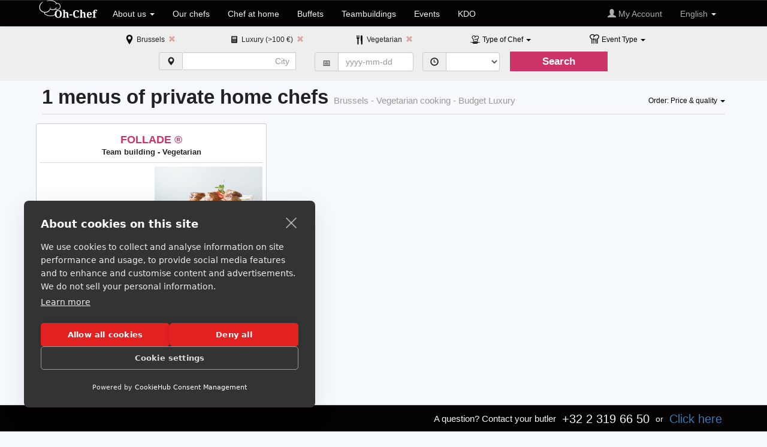

--- FILE ---
content_type: text/html; charset=UTF-8
request_url: https://www.oh-chef.be/en/chefs-at-home/luxury/brussel/vegetarian-cuisine
body_size: 45109
content:
<!DOCTYPE html>
<html lang="en">
<head>
	<meta http-equiv="Content-Type" content="text/html; charset=UTF-8">
	<meta charset="utf-8">
	<title>Brussels: 1 menus of private home chefs  &quot;Vegetarian cooking&quot;  (Budget: Luxury)</title> 
	<meta property="og:title" content="Brussels: 1 menus of private home chefs  &quot;Vegetarian cooking&quot;  (Budget: Luxury)" />
	<meta property="og:type" content="website" />
	<meta property="og:url" content="https://www.oh-chef.be/en/chefs-at-home/luxury/brussel/vegetarian-cuisine" />
	<meta name="google-site-verification" content="Rdu5f3bh7afE834-4ys_9VwwYxw0OPABgxGdMpgivWE" />
	<meta name="facebook-domain-verification" content="n0y5v3ogzyx5mexp1fnlwcvs9p4raz" />
  <meta name="viewport" content="width=device-width, initial-scale=1.0">
  <meta name="description" content="Oh-Chef offers you 1 menus of private home chefs (Vegetarian cooking) in your area  (Brussels) (Budget: Luxury). Our menus of private home chefs are made at home or at the office, by caterers or chef at home.">
  <link rel="stylesheet" href="https://cdn.oh-chef.com/en/pictures/css/1/theme.css" /><link rel="stylesheet" href="https://cdn.oh-chef.com/en/pictures/css/1/jquery-ui-1.10.3.custom.min.css" /><link rel="alternate" href="https://www.oh-chef.be/fr/chefs-a-domicile/luxueux/bruxelles/cuisine-vegetarienne" hreflang="fr-be" /><link rel="alternate" href="https://www.oh-chef.be/en/chefs-at-home/luxury/brussel/vegetarian-cuisine" hreflang="en-be" /><link rel="alternate" href="https://www.oh-chef.be/nl/thuiskoks/luxueus/brussel/vegetarische-keuken" hreflang="nl-be" /><link rel="alternate" href="https://www.oh-chef.ch/en/chefs-at-home/luxury/brussel/vegetarian-cuisine" hreflang="en-ch" />	<link rel="canonical" href="https://www.oh-chef.be/en/chefs-at-home/luxury/brussel/vegetarian-cuisine" />
	<script src="https://ajax.googleapis.com/ajax/libs/jquery/1.9.1/jquery.min.js"></script>
	<script src="https://ajax.googleapis.com/ajax/libs/jqueryui/1.10.2/jquery-ui.min.js"></script>

<style type="text/css">
	.sub{
		padding:30px 0px 30px;
	}
	h1 {
		font-size: 32.5px;
	}
	.thumbnail{
		margin-bottom:30px;
	}
	.thumbnail img{
		min-width:100%;
	}
	footer{
		padding-top:10px;
		margin-top:40px;
		border-top:1px solid #dedede;
		background:rgba(50,50,50, 0.05);
		padding-bottom:30px;
	}
	@media (min-width: 992px) and (max-width: 1200px){
	}
	@media(min-width: 768px) and (max-width: 992px){
	}
	@media (max-width: 992px){
		.navbar .btn-navbar {
			margin-top:20px;
		}
	}
	@media (max-width: 767px){
		.container {
			padding-right:10px;
			padding-left:10px;
		}
		body{
			padding-top:70px;
		}
		.affix {
       position: static;
    }
	
	}

.overlay:target+.box {
	top: 42%;
	opacity: 1;
	visibility: visible;
}

.overlay {
	background-color: rgba(0, 0, 0, 0.6);
	bottom: 0;
	cursor: default;
	left: 0;
	opacity: 0;
	position: relative;
	right: 0;
	top: 0;
	visibility: hidden;
	z-index: 1;
	-webkit-transition: opacity .5s;
	-moz-transition: opacity .5s;
	-ms-transition: opacity .5s;
	-o-transition: opacity .5s;
	transition: opacity .5s;
}


.overlay:target {
	visibility: visible;
	opacity: 1;
}
	
/* login signup buttons red and blue */
input[type=button] {
	padding: 5px 25px;
	border: 1px solid;
	font-size: 11px;
	cursor: pointer;
}

input[type=submit] {
	padding: 5px 25px;
	border: 1px solid;
	font-size: 11px;
	cursor: pointer;
}	

/* text fields */
.text-field  {
	display: block;
	margin: 0 auto;
	width: 180px;
	height:10px;
	border: 1px solid #c0c2c7;
	-webkit-border-radius: 5px;
	-moz-border-radius: 5px;
	border-radius: 5px;
	color: #8c8f90;
	
	padding: 10px;
	font-style: italic;
	font-size: 11px;
	margin-bottom: 10px;
	
	-moz-box-shadow: inset 0 1px 3px -1px #b4b1b1;
	-webkit-box-shadow: inset 0 1px 3px -1px #b4b1b1;
	box-shadow: inset 0 1px 3px -1px #b4b1b1;
}
	.text-field:focus { 
	outline: none;
	box-shadow: 
	inset 0 2px 0 rgba(0,0,0,.2), 
	0 0 4px rgba(0,0,0,0.1),
	0 0 5px 1px #51CBEE;
}
 
/* Error notification it is not visible because: visibility:hidden */

.error
{
	position:absolute;
	width: 362px;
	height:50px;
	margin-left:-16px;
	margin-top:13px;
	-webkit-border-bottom-right-radius: 5px;
	-webkit-border-bottom-left-radius: 5px;
	-moz-border-radius-bottomright: 5px;
	-moz-border-radius-bottomleft: 5px;
	border-bottom-right-radius: 5px;
	border-bottom-left-radius: 5px;	
	background-color:#b20a0a;
	box-shadow: 0 0 10px rgba(0,0,0, .4);
	visibility:hidden;
}

.error .errortext
{
	vertical-align:middle;
	margin-top:17px;
}

</style>

<script type="text/javascript" src="https://cdn.oh-chef.com/Assets/oh-chef/javacript/V1/Ohchef201905.js"  async></script>
<!--[if lt IE 7]>
	<link href="assets/css/font-awesome-ie7.min.css" rel="stylesheet">
	<![endif]-->
    <!-- Fav and touch icons -->

<!--[if lt IE 9]>
      <script src="https://html5shim.googlecode.com/svn/trunk/html5.js" type="text/javascript"></script>
	  	<script type="text/javascript" src="https://cdn.oh-chef.com/Assets/oh-chef/javacript/V1/respond.min.js" ></script>    <![endif]--><!-- Le fav and touch icons -->

<link rel="shortcut icon" href="https://cdn.oh-chef.com/Assets/favicon.ico" type="image/x-icon">  
<link rel="icon" type="image/png" href="https://cdn.oh-chef.com/Assets/favicon.png">  
<link rel="icon" type="image/png" href="https://cdn.oh-chef.com/Assets/favicon-16x16.png" sizes="16x16">  
<link rel="icon" type="image/png" href="https://cdn.oh-chef.com/Assets/favicon-32x32.png" sizes="32x32">  
<link rel="icon" type="image/png" href="https://cdn.oh-chef.com/Assets/favicon-96x96.png" sizes="96x96">  
<link rel="apple-touch-icon" href="https://cdn.oh-chef.com/Assets/older-iPhone.png"> 
<link rel="apple-touch-icon" sizes="180x180" href="https://cdn.oh-chef.com/Assets/iPhone-6-Plus.png">  
<link rel="apple-touch-icon" sizes="152x152" href="https://cdn.oh-chef.com/Assets/iPad-Retina.png">  
<link rel="apple-touch-icon" sizes="167x167" href="https://cdn.oh-chef.com/Assets/iPad-Pro.png">  

<script type="text/javascript">
	var $mcGoal = {'settings':{'uuid':'7fad13d2a4e2afacf8290ae77','dc':'us3'}};
	(function() {
		 var sp = document.createElement('script'); sp.type = 'text/javascript'; sp.async = true; sp.defer = true;
		sp.src = ('https:' == document.location.protocol ? 'https://s3.amazonaws.com/downloads.mailchimp.com' : 'https://downloads.mailchimp.com') + '/js/goal.min.js';
		var s = document.getElementsByTagName('script')[0]; s.parentNode.insertBefore(sp, s);
	})(); 
</script>
   
</head>
<body> 
<!-- MAIN WRAPPER class="wrapper" max-width="1110px"-->
<header>

    <!-- PAGE-HEADER-->
	
		<!-- NAVBAR-->

	<nav class="navbar navbar-fixed-top navbar-inverse" role="navigation" id="TopMenuWebsite" style="z-index;10;">
		<div class="container">
	  <!-- Brand and toggle get grouped for better mobile display -->
	  <div class="navbar-header">
  		<button type="button" class="navbar-toggle" data-toggle="collapse" data-target=".navbar-ex1-collapse">
  		  <span class="sr-only">Toggle navigation</span>
  		  <span class="icon-bar"></span>
  		  <span class="icon-bar"></span>
  		  <span class="icon-bar"></span>
  		</button>
		  <a class="navbar-brand logo-nav visible-xs" href="https://www.oh-chef.be/en/" title="Chef at home, team building and culinary events">
		  	<img src="https://cdn.oh-chef.com/Assets/oh-chef/images/V1/logoV2.png" alt="Chef at home, team building and culinary events" title="Chef at home, team building and culinary events">
		  </a>
		  <a class="navbar-brand logo-nav hidden-xs" href="https://www.oh-chef.be/en/" title="Chef at home, team building and culinary events" style="padding-top:0px;">
		  	<img src="https://cdn.oh-chef.com/Assets/oh-chef/images/V1/logoV2.png" alt="Chef at home, team building and culinary events" title="Chef at home, team building and culinary events">
		  </a>
	  </div>

	  <!-- Collect the nav links, forms, and other content for toggling -->
	  <div class="collapse navbar-collapse navbar-ex1-collapse">
  		<ul class="nav navbar-nav">
  		  <!--<li><a href="#">CONCEPT</a></li>-->
  		  <li class="dropdown">
          <a id="cLanguage" type="button" data-toggle="dropdown" aria-haspopup="true" aria-expanded="false">
            About us            <span class="caret"></span>
          </a>
          <ul class="dropdown-menu" role="menu" aria-labelledby="cLanguage">
            <li><a href="https://www.oh-chef.be/en/have-chef-at-home" title = "Your own chef at home in four steps !" style="" >Concept</a></li>
    				<li><a href="https://www.oh-chef.be/en/have-chef-at-home/faq" title = "Frequently Asked Questions" style="" >FAQ</a></li>
    				<li><a href="https://www.oh-chef.be/en/have-chef-at-home/team" title = "Discover the team of Oh-Chef !" style="" >The team</a></li>
          </ul>
        </li>	
  		  
  		  <li><a href="https://www.oh-chef.be/en/chef-at-home" title = "Discover our chefs" style="" >Our chefs</a></li>
  		  <li><a href="https://www.oh-chef.be/en/chefs-at-home/chefs-at-home" title = "Discover chef at home menus and cooking lessons, at home or at the office!" style="" >Chef at home</a></li>
  		    		  <li><a href="https://www.oh-chef.be/en/buffet-catering" title = "Fresh chef-made catering buffet, delivered and set up to your place" style="" >Buffets</a></li>
  		  <li><a href="https://www.oh-chef.be/en/teambuilding-incentive/teambuilding-incentive" title = "Corporate culinary team buildings. Strengthen bonds with clients, partners or colleagues through a memorable gastronomic experience." style="" >Teambuildings</a></li>
  		  <li><a href="https://www.oh-chef.be/en/events" title = "Your event is bigger or requires more organization? Discover our event service" style="" >Events</a></li>
  		    		  <li><a href="https://www.oh-chef.be/en/buy-kadoh-chef" title = "Offer an exceptional moment" style="" >KDO</a></li>
  		</ul>
      <ul class="nav navbar-nav navbar-right">
  			<li><a title="Sign In" href="https://www.oh-chef.be/en/account/login" style="color:#AEAEAE;"><span class="glyphicon glyphicon-user"></span> My Account</a></li>
  			<li class="dropdown">
          <a id="cLanguage" type="button" data-toggle="dropdown" aria-haspopup="true" aria-expanded="false" style="color:#AEAEAE;">
            English           <span class="caret"></span>
          </a>
          <ul class="dropdown-menu" role="menu" aria-labelledby="cLanguage">
          	<li><a href="https://www.oh-chef.be/fr/chefs-a-domicile/luxueux/bruxelles/cuisine-vegetarienne"> Fran&ccedil;ais</a></li><li><a href="https://www.oh-chef.be/nl/thuiskoks/luxueus/brussel/vegetarische-keuken"> Nederlands</a></li>          </ul>
        </li>		
  	  </ul>
  	</div><!-- /.navbar-collapse --> 
  	</div>	
  </nav>

</header>
<script src="https://cdn.cookiehub.eu/c2/1358127a.js"></script>
<script type="text/javascript">
document.addEventListener("DOMContentLoaded", function(event) {
var cpm = {};
window.cookiehub.load(cpm);
});
</script>
 
<style type="text/css">
  .topsearch {position:fixed;width:100%;top:0;left:0;margin-top:0px;z-index:5;}
  .middlesearch {margin-top:-20px;margin-bottom:0px;}
  @media(min-width:769px){
  	.timeselect {padding-right:0px;}
  }
  @media(max-width:768px){
  	.dropdown-menu {margin-left:30%;}
  }
  .popup-colmenu {padding:0px 5px;}
  .popup-ultitle {padding:0px 2px;margin-bottom:8px;margin-top:8px;}
  .popup-price {margin-top:8px;margin-bottom:0px;font-size:24px;}
  .popup-minguest {margin-bottom:4px;font-size:0.8em;}
  .popup-menutitle {margin-top:6px;margin-bottom:0px;font-size:1.3em;color:#CC3366;white-space:nowrap;text-overflow:ellipsis;overflow:hidden;}
  .popup-menudesc {margin:7px;font-size:0.9em;text-align:justify;margin-top:2px;}
  .popup-menutype {font-size:0.9em;margin:0px;text-align:center;text-overflow:ellipsis;overflow:hidden;paddint-top:4px}
  .popup-chefname {font-size:1em;margin:0px;text-align:left;margin-left:7px;font-weight: bold;padding-top:2px}
  .popup-michelin {color:#FFFFFF;text-shadow: 0 1px 0 #000000;margin-bottom:5px;margin-top:5px;padding-left:7px;}
  .popup-reviewtitle {font-size:0.9em;margin-bottom:0px;padding-top:8px;}
  .popup-reviewvalue {font-size:1.5em;margin-top:0px;margin-bottom:0px;}
  .intro-text {font-size: 13px;line-height: 1.5;color: #444;background: #fff;padding: 15px 20px;margin: 10px auto 20px;border-left: 3px solid #CC3366;border-radius: 4px;box-shadow: 0 1px 3px rgba(0,0,0,0.04);text-align:justify;}
</style>
<script>
  $MyText = 'Price: ';;
  $(document).ready(function(){
    $("#eventdate").datepicker({ minDate:1, dateFormat: 'yy-mm-dd',firstDay: 1 });
    $("#search_menu").submit(function(){
	  	$MyReturn = true;
	  	if ($("#eventdate").val()!="" && $("#eventdate").val()!="0"){
	  		if(!isDate($("#eventdate").val())){
	  		  alert('The date is not valid. Use the format: yyyy-mm-dd');
	  		  $MyReturn = false;
	  		}
	  	}
	  	return $MyReturn;
	  });
	  $("#billtype").change(function(){
    	if($("#billtype").val()=='split'){
    	  $(location).attr('href',"https://www.oh-chef.be/en/chefs-at-home/split/only");
    	}
    	if($("#billtype").val()=='invit'){
    	  $(location).attr('href',"https://www.oh-chef.be/en/chefs-at-home/split/all");
    	}
    });
	  	  var menu = $('#SearchFields');
    var origOffsetY = menu.offset().top;
	  function scroll() {
      if ($(window).scrollTop() >= origOffsetY) {
        $('#SearchFields').addClass('topsearch');
        $('#HiddenSearchFields').addClass('topsearch');
        $('#SearchFields').removeClass('middlesearch');
        $('#HiddenSearchFields').removeClass('middlesearch');
        $('#TopMenuWebsite').hide();
      } else {
        $('#SearchFields').addClass('middlesearch');
        $('#HiddenSearchFields').addClass('middlesearch');
        $('#SearchFields').removeClass('topsearch');
        $('#HiddenSearchFields').removeClass('topsearch');
        $('#TopMenuWebsite').show();
      }
    }
    document.onscroll = scroll;
  });
  function showcritera(){
    $('#SearchFields').removeClass('hidden-xs');
    $('#HiddenSearchFields').removeClass('visible-xs');
    $('#HiddenSearchFields').addClass('hidden-xs');
  }
  function hidecritera(){
    $('#SearchFields').addClass('hidden-xs');
    $('#HiddenSearchFields').addClass('visible-xs');
    $('#HiddenSearchFields').removeClass('hidden-xs');
  }
</script>

<div class="page-header middlesearch hidden-xs" style="background-color:#eeeeee;" id="SearchFields">
	<div class="container">
    <div class="row text-center" style="margin-top:10px;margin-bottom:5px;">
			<div class="hidden-xs col-sm-1"></div>
			<div class="col-xs-12 col-sm-2" style="padding-bottom:5px;">
  			<img src="https://cdn.oh-chef.com/en/pictures/image/1/maps.png/icons" alt="Region" title"Region">&nbsp;<small>Brussels&nbsp;&nbsp;<a href="https://www.oh-chef.be/en/chefs-at-home/all_region" rel="nofollow"><span class="glyphicon glyphicon-remove" aria-hidden="true" style="color:#DBA6A6;"></span></a></small>  	  </div>
			<div class="col-xs-12 col-sm-2" style="padding-bottom:5px;">
  			<img src="https://cdn.oh-chef.com/en/pictures/image/1/budget.png/icons" alt="Budget" title"Budget">&nbsp;<small>Luxury (&gt;100 &euro;)&nbsp;&nbsp;<a href="https://www.oh-chef.be/en/chefs-at-home/all_budget" rel="nofollow"><span class="glyphicon glyphicon-remove" aria-hidden="true" style="color:#DBA6A6;"></span></a></small>  	  </div>
			<div class="col-xs-12 col-sm-2" style="padding-bottom:5px;">
  			<img src="https://cdn.oh-chef.com/en/pictures/image/1/kitchen-style.png/icons" alt="Cuisine Style" title"Cuisine Style">&nbsp;<small>Vegetarian&nbsp;&nbsp;<a href="https://www.oh-chef.be/en/chefs-at-home/all_cuisine" rel="nofollow"><span class="glyphicon glyphicon-remove" aria-hidden="true" style="color:#DBA6A6;"></span></a></small>  	  </div>
			<div class="col-xs-12 col-sm-2" style="padding-bottom:5px;">
  			<div class="dropdown" style=""><img src="https://cdn.oh-chef.com/en/pictures/image/1/chef.png/icons" alt="Type of Chef" title"Type of Chef">&nbsp;<a href="#" class="dropdown-toggle" data-toggle="dropdown" role="button" aria-expanded="false"><small>Type of Chef <span class="caret"></span></small></a><ul class="dropdown-menu" role="menu" aria-labelledby="dropdownMenu1"><li role="presentation"><a role="menuitem" tabindex="-1" href="https://www.oh-chef.be/en/chefs-at-home/passionate-chef/luxury/brussel/vegetarian-cuisine"><small>Passionate chefs</small></a></li><li role="presentation"><a role="menuitem" tabindex="-1" href="https://www.oh-chef.be/en/chefs-at-home/professional-chef/luxury/brussel/vegetarian-cuisine"><small>Professional chefs</small></a></li><li role="presentation"><a role="menuitem" tabindex="-1" href="https://www.oh-chef.be/en/chefs-at-home/bistronomic-chef/luxury/brussel/vegetarian-cuisine"><small>Bistronomic chefs</small></a></li><li role="presentation"><a role="menuitem" tabindex="-1" href="https://www.oh-chef.be/en/chefs-at-home/gourmet-chefs/luxury/brussel/vegetarian-cuisine"><small>Gourmet chefs</small></a></li><li role="presentation"><a role="menuitem" tabindex="-1" href="https://www.oh-chef.be/en/chefs-at-home/starred-chefs/luxury/brussel/vegetarian-cuisine"><small>Starred chefs</small></a></li></ul></div>  	  </div>
			<div class="col-xs-12 col-sm-2" style="padding-bottom:5px;">
  			<div class="dropdown" style=""><img src="https://cdn.oh-chef.com/en/pictures/image/1/event-type.png/icons" alt="Event Type" title"Event Type" style="margin-top:-3px;">&nbsp;<a href="#" class="dropdown-toggle" data-toggle="dropdown" role="button" aria-expanded="false"><small>Event Type <span class="caret"></span></small></a><ul class="dropdown-menu" role="menu" aria-labelledby="dropdownMenu1"><li role="presentation"><a role="menuitem" tabindex="-1" href="https://www.oh-chef.be/en/chefs-at-home/luxury/brussel/cooking-lesson/vegetarian-cuisine"><small>Cooking Lesson</small></a></li><li role="presentation"><a role="menuitem" tabindex="-1" href="https://www.oh-chef.be/en/chefs-at-home/luxury/brussel/dinner-party/vegetarian-cuisine"><small>Dinner party</small></a></li><li role="presentation"><a role="menuitem" tabindex="-1" href="https://www.oh-chef.be/en/chefs-at-home/luxury/brussel/show-cooking/vegetarian-cuisine"><small>Show cooking</small></a></li><li role="presentation"><a role="menuitem" tabindex="-1" href="https://www.oh-chef.be/en/chefs-at-home/luxury/brussel/team-building/vegetarian-cuisine"><small>Team building</small></a></li></ul></div>  	  </div>
		</div>
		<div class="row text-center" style="margin-top: 5px; margin-bottom;5px;">
			<div class="hidden-xs col-sm-2"></div>
			<div class="col-xs-12 col-sm-8">
			  <div class="row">
  			  <form action="https://www.oh-chef.be/en/chefs-at-home/search" method="post" accept-charset="utf-8" class="form-inline" id="search_menu" name="search_menu">    			<div class="col-xs-12 col-sm-4" style="padding-bottom:5px;">
    			  <div class="input-group">
              <span class="input-group-addon" id="basic-addon1"><span class="glyphicon glyphicon-map-marker" aria-hidden="true"></span></span>
              <select name="zipsearch" autocomplete="false" id="zipsearch" class="form-control"><option value="0"></option><option value="1">1000 Bruxelles</option><option value="2">1000 Brussels</option><option value="3">1000 Brussel</option><option value="4">1020 Laeken</option><option value="5">1030 Schaerbeek</option><option value="6">1040 Etterbeek</option><option value="7">1050 Ixelles</option><option value="8">1060 Saint-Gilles</option><option value="9">1070 Anderlecht</option><option value="10">1080 Molenbeek-Saint-Jean</option><option value="11">1081 Koekelberg</option><option value="12">1082 Berchem-Sainte-Agathe</option><option value="13">1083 Ganshoren</option><option value="14">1090 Jette</option><option value="15">1120 Neder-Over-Heembeek</option><option value="16">1130 Haren</option><option value="17">1140 Evere</option><option value="18">1150 Woluwe-Saint-Pierre</option><option value="19">1160 Auderghem</option><option value="20">1170 Watermael-Boitsfort</option><option value="21">1180 Uccle</option><option value="22">1190 Forest</option><option value="23">1200 Woluwe-Saint-Lambert</option><option value="24">1210 Saint-Josse-Ten-Noode</option><option value="25">1300 Limal</option><option value="26">1300 Wavre</option><option value="27">1301 Bierges</option><option value="28">1310 La Hulpe</option><option value="29">1315 Glimes</option><option value="30">1315 Incourt</option><option value="31">1315 Opprebais</option><option value="32">1315 Piètrebais</option><option value="33">1315 Roux-Miroir</option><option value="34">1320 Beauvechain</option><option value="35">1320 Hamme-Mille</option><option value="70">1320 L'ecluse</option><option value="72">1320 Nodebais</option><option value="73">1320 Tourinnes-La-Grosse</option><option value="74">1325 Bonlez</option><option value="75">1325 Chaumont-Gistoux</option><option value="76">1325 Corroy-Le-Grand</option><option value="77">1325 Dion-Valmont</option><option value="78">1325 Longueville</option><option value="79">1330 Rixensart</option><option value="80">1331 Rosières</option><option value="81">1332 Genval</option><option value="82">1340 Ottignies</option><option value="83">1340 Ottignies-Louvain-La-Neuve</option><option value="84">1341 Céroux-Mousty</option><option value="85">1342 Limelette</option><option value="86">1348 Louvain-La-Neuve</option><option value="87">1350 Enines</option><option value="88">1350 Folx-Les-Caves</option><option value="89">1350 Jandrain-Jandrenouille</option><option value="90">1350 Jauche</option><option value="91">1350 Marilles</option><option value="92">1350 Noduwez</option><option value="93">1350 Orp-Jauche</option><option value="94">1350 Orp-Le-Grand</option><option value="95">1357 Hélécine</option><option value="96">1357 Linsmeau</option><option value="97">1357 Neerheylissem</option><option value="98">1357 Opheylissem</option><option value="99">1360 Malèves-Sainte-Marie-Wastines</option><option value="100">1360 Orbais</option><option value="101">1360 Perwez</option><option value="102">1360 Thorembais-Les-Béguines</option><option value="103">1360 Thorembais-Saint-Trond</option><option value="104">1367 Autre-Eglise</option><option value="105">1367 Bomal</option><option value="106">1367 Geest-Gérompont-Petit-Rosière</option><option value="107">1367 Gérompont</option><option value="108">1367 Grand-Rosière-Hottomont</option><option value="109">1367 Huppaye</option><option value="110">1367 Mont-Saint-André</option><option value="111">1367 Ramillies</option><option value="112">1370 Dongelberg</option><option value="113">1370 Jauchelette</option><option value="114">1370 Jodoigne</option><option value="115">1370 Jodoigne-Souveraine</option><option value="116">1370 Lathuy</option><option value="117">1370 Mélin</option><option value="118">1370 Piétrain</option><option value="119">1370 Saint-Jean-Geest</option><option value="120">1370 Zétrud-Lumay</option><option value="121">1380 Couture-Saint-Germain</option><option value="122">1380 Lasne</option><option value="123">1380 Lasne-Chapelle-Saint-Lambert</option><option value="124">1380 Maransart</option><option value="125">1380 Ohain</option><option value="126">1380 Plancenoit</option><option value="127">1390 Archennes</option><option value="128">1390 Biez</option><option value="129">1390 Bossut-Gottechain</option><option value="130">1390 Grez-Doiceau</option><option value="131">1390 Nethen</option><option value="132">1400 Monstreux</option><option value="133">1400 Nivelles</option><option value="134">1401 Baulers</option><option value="135">1402 Thines</option><option value="136">1404 Bornival</option><option value="137">1410 Waterloo</option><option value="138">1420 Braine-L'alleud</option><option value="139">1421 Ophain-Bois-Seigneur-Isaac</option><option value="140">1428 Lillois-Witterzée</option><option value="141">1430 Bierghes</option><option value="142">1430 Quenast</option><option value="143">1430 Rebecq</option><option value="144">1430 Rebecq-Rognon</option><option value="145">1435 Corbais</option><option value="146">1435 Hévillers</option><option value="147">1435 Mont-Saint-Guibert</option><option value="148">1440 Braine-Le-Château</option><option value="149">1440 Wauthier-Braine</option><option value="150">1450 Chastre</option><option value="151">1450 Chastre-Villeroux-Blanmont</option><option value="152">1450 Cortil-Noirmont</option><option value="153">1450 Gentinnes</option><option value="154">1450 Saint-Géry</option><option value="155">1457 Nil-Saint-Vincent-Saint-Martin</option><option value="156">1457 Tourinnes-Saint-Lambert</option><option value="157">1457 Walhain</option><option value="158">1457 Walhain-Saint-Paul</option><option value="159">1460 Ittre</option><option value="160">1460 Virginal-Samme</option><option value="161">1461 Haut-Ittre</option><option value="162">1470 Baisy-Thy</option><option value="163">1470 Bousval</option><option value="164">1470 Genappe</option><option value="165">1471 Loupoigne</option><option value="166">1472 Vieux-Genappe</option><option value="167">1473 Glabais</option><option value="168">1474 Ways</option><option value="169">1476 Houtain-Le-Val</option><option value="170">1480 Clabecq</option><option value="171">1480 Oisquercq</option><option value="172">1480 Saintes</option><option value="173">1480 Tubize</option><option value="174">1490 Court-Saint-Etienne</option><option value="175">1495 Marbais</option><option value="176">1495 Mellery</option><option value="177">1495 Sart-Dames-Avelines</option><option value="178">1495 Tilly</option><option value="179">1495 Villers-La-Ville</option><option value="180">1500 Halle</option><option value="181">1501 Buizingen</option><option value="182">1502 Lembeek</option><option value="183">1540 Herfelingen</option><option value="184">1540 Herne</option><option value="185">1541 Sint-Pieters-Kapelle (Herne)</option><option value="186">1547 Biévène</option><option value="187">1560 Hoeilaart</option><option value="188">1570 Galmaarden</option><option value="189">1570 Tollembeek</option><option value="190">1570 Vollezele</option><option value="191">1600 Oudenaken</option><option value="192">1600 Sint-Laureins-Berchem</option><option value="193">1600 Sint-Pieters-Leeuw</option><option value="194">1601 Ruisbroek</option><option value="195">1602 Vlezenbeek</option><option value="196">1620 Drogenbos</option><option value="197">1630 Linkebeek</option><option value="198">1640 Rhode-Saint-Genèse</option><option value="199">1650 Beersel</option><option value="200">1651 Lot</option><option value="201">1652 Alsemberg</option><option value="202">1653 Dworp</option><option value="203">1654 Huizingen</option><option value="204">1670 Bogaarden</option><option value="205">1670 Heikruis</option><option value="206">1670 Pepingen</option><option value="207">1671 Elingen</option><option value="208">1673 Beert</option><option value="209">1674 Bellingen</option><option value="210">1700 Dilbeek</option><option value="211">1700 Sint-Martens-Bodegem</option><option value="212">1700 Sint-Ulriks-Kapelle</option><option value="213">1701 Itterbeek</option><option value="214">1702 Groot-Bijgaarden</option><option value="215">1703 Schepdaal</option><option value="216">1730 Asse</option><option value="217">1730 Bekkerzeel</option><option value="218">1730 Kobbegem</option><option value="219">1730 Mollem</option><option value="220">1731 Relegem</option><option value="221">1731 Zellik</option><option value="222">1740 Ternat</option><option value="223">1741 Wambeek</option><option value="224">1742 Sint-Katherina-Lombeek</option><option value="225">1745 Mazenzele</option><option value="226">1745 Opwijk</option><option value="227">1750 Gaasbeek</option><option value="228">1750 Lennik</option><option value="229">1750 Sint-Kwintens-Lennik</option><option value="230">1750 Sint-Martens-Lennik</option><option value="231">1755 Gooik</option><option value="232">1755 Kester</option><option value="233">1755 Leerbeek</option><option value="234">1755 Oetingen</option><option value="235">1760 Onze-Lieve-Vrouw-Lombeek</option><option value="236">1760 Pamel</option><option value="237">1760 Roosdaal</option><option value="238">1760 Strijtem</option><option value="239">1761 Borchtlombeek</option><option value="240">1770 Liedekerke</option><option value="241">1780 Wemmel</option><option value="242">1785 Brussegem</option><option value="243">1785 Hamme</option><option value="244">1785 Merchtem</option><option value="245">1790 Affligem</option><option value="246">1790 Essene</option><option value="247">1790 Hekelgem</option><option value="248">1790 Teralfene</option><option value="249">1800 Peutie</option><option value="250">1800 Vilvoorde</option><option value="251">1820 Melsbroek</option><option value="252">1820 Perk</option><option value="253">1820 Steenokkerzeel</option><option value="254">1830 Machelen</option><option value="255">1831 Diegem</option><option value="256">1840 Londerzeel</option><option value="257">1840 Malderen</option><option value="258">1840 Steenhuffel</option><option value="259">1850 Grimbergen</option><option value="260">1851 Humbeek</option><option value="261">1852 Beigem</option><option value="262">1853 Strombeek-Bever</option><option value="263">1860 Meise</option><option value="264">1861 Wolvertem</option><option value="265">1880 Kapelle-Op-Den-Bos</option><option value="266">1880 Nieuwenrode</option><option value="267">1880 Ramsdonk</option><option value="268">1910 Berg</option><option value="269">1910 Buken</option><option value="270">1910 Kampenhout</option><option value="271">1910 Nederokkerzeel</option><option value="272">1930 Nossegem</option><option value="273">1930 Zaventem</option><option value="274">1932 Sint-Stevens-Woluwe</option><option value="275">1933 Sterrebeek</option><option value="276">1950 Kraainem</option><option value="277">1970 Wezembeek-Oppem</option><option value="278">1980 Eppegem</option><option value="279">1980 Zemst</option><option value="281">1982 Elewijt</option><option value="282">1982 Weerde</option><option value="283">2000 Antwerpen</option><option value="288">2040 Berendrecht</option><option value="289">2040 Lillo</option><option value="290">2040 Zandvliet</option><option value="293">2070 Burcht</option><option value="294">2070 Zwijndrecht</option><option value="295">2100 Deurne</option><option value="296">2110 Wijnegem</option><option value="297">2140 Borgerhout</option><option value="298">2150 Borsbeek</option><option value="299">2160 Wommelgem</option><option value="300">2170 Merksem</option><option value="301">2180 Ekeren</option><option value="302">2200 Herentals</option><option value="303">2200 Morkhoven</option><option value="304">2200 Noorderwijk</option><option value="305">2220 Hallaar</option><option value="306">2220 Heist-Op-Den-Berg</option><option value="307">2221 Booischot</option><option value="308">2222 Itegem</option><option value="309">2222 Wiekevorst</option><option value="310">2223 Schriek</option><option value="311">2230 Herselt</option><option value="312">2230 Ramsel</option><option value="313">2235 Houtvenne</option><option value="314">2235 Hulshout</option><option value="315">2235 Westmeerbeek</option><option value="316">2240 Massenhoven</option><option value="317">2240 Viersel</option><option value="318">2240 Zandhoven</option><option value="319">2242 Pulderbos</option><option value="320">2243 Pulle</option><option value="321">2250 Olen</option><option value="322">2260 Oevel</option><option value="323">2260 Tongerlo</option><option value="324">2260 Westerlo</option><option value="325">2260 Zoerle-Parwijs</option><option value="326">2270 Herenthout</option><option value="327">2275 Gierle</option><option value="328">2275 Lille</option><option value="329">2275 Poederlee</option><option value="330">2275 Wechelderzande</option><option value="331">2280 Grobbendonk</option><option value="332">2288 Bouwel</option><option value="333">2290 Vorselaar</option><option value="334">2300 Turnhout</option><option value="335">2310 Rijkevorsel</option><option value="336">2320 Hoogstraten</option><option value="337">2321 Meer</option><option value="338">2322 Minderhout</option><option value="339">2323 Wortel</option><option value="340">2328 Meerle</option><option value="341">2330 Merksplas</option><option value="342">2340 Beerse</option><option value="343">2340 Vlimmeren</option><option value="344">2350 Vosselaar</option><option value="345">2360 Oud-Turnhout</option><option value="346">2370 Arendonk</option><option value="347">2380 Ravels</option><option value="348">2381 Weelde</option><option value="349">2382 Poppel</option><option value="350">2387 Baarle-Hertog</option><option value="351">2390 Malle</option><option value="352">2390 Oostmalle</option><option value="353">2390 Westmalle</option><option value="354">2400 Mol</option><option value="355">2430 Eindhout</option><option value="356">2430 Laakdal</option><option value="357">2430 Vorst</option><option value="358">2431 Varendonk</option><option value="359">2431 Veerle</option><option value="360">2440 Geel</option><option value="361">2450 Meerhout</option><option value="362">2460 Kasterlee</option><option value="363">2460 Lichtaart</option><option value="364">2460 Tielen</option><option value="365">2470 Retie</option><option value="366">2480 Dessel</option><option value="367">2490 Balen</option><option value="368">2491 Olmen</option><option value="369">2500 Koningshooikt</option><option value="370">2500 Lier</option><option value="371">2520 Broechem</option><option value="372">2520 Emblem</option><option value="373">2520 Oelegem</option><option value="374">2520 Ranst</option><option value="375">2530 Boechout</option><option value="376">2531 Vremde</option><option value="377">2540 Hove</option><option value="378">2547 Lint</option><option value="379">2550 Kontich</option><option value="380">2550 Waarloos</option><option value="381">2560 Bevel</option><option value="382">2560 Kessel</option><option value="383">2560 Nijlen</option><option value="384">2570 Duffel</option><option value="385">2580 Beerzel</option><option value="386">2580 Putte</option><option value="387">2590 Berlaar</option><option value="388">2590 Gestel</option><option value="389">2600 Berchem</option><option value="390">2610 Wilrijk</option><option value="391">2620 Hemiksem</option><option value="392">2627 Schelle</option><option value="393">2630 Aartselaar</option><option value="394">2640 Mortsel</option><option value="395">2650 Edegem</option><option value="396">2660 Hoboken</option><option value="397">2800 Mechelen</option><option value="398">2800 Walem</option><option value="399">2801 Heffen</option><option value="400">2811 Hombeek</option><option value="401">2811 Leest</option><option value="402">2812 Muizen</option><option value="403">2820 Bonheiden</option><option value="404">2820 Rijmenam</option><option value="405">2830 Blaasveld</option><option value="406">2830 Heindonk</option><option value="407">2830 Tisselt</option><option value="408">2830 Willebroek</option><option value="409">2840 Reet</option><option value="410">2840 Rumst</option><option value="411">2840 Terhagen</option><option value="412">2845 Niel</option><option value="413">2850 Boom</option><option value="414">2860 Sint-Katelijne-Waver</option><option value="415">2861 Onze-Lieve-Vrouw-Waver</option><option value="416">2870 Breendonk</option><option value="417">2870 Liezele</option><option value="418">2870 Puurs</option><option value="419">2870 Ruisbroek</option><option value="420">2880 Bornem</option><option value="421">2880 Hingene</option><option value="422">2880 Mariekerke</option><option value="423">2880 Weert</option><option value="424">2890 Lippelo</option><option value="425">2890 Oppuurs</option><option value="426">2890 Sint-Amands</option><option value="427">2900 Schoten</option><option value="428">2910 Essen</option><option value="429">2920 Kalmthout</option><option value="430">2930 Brasschaat</option><option value="431">2940 Hoevenen</option><option value="432">2940 Stabroek</option><option value="433">2950 Kapellen</option><option value="434">2960 Brecht</option><option value="435">2960 Sint-Job-In-'t-Goor</option><option value="436">2960 Sint-Lenaarts</option><option value="437">2970 's Gravenwezel</option><option value="438">2970 Schilde</option><option value="439">2980 Halle (Zoersel)</option><option value="440">2980 Zoersel</option><option value="441">2990 Loenhout</option><option value="442">2990 Wuustwezel</option><option value="443">3000 Leuven</option><option value="444">3001 Heverlee</option><option value="445">3010 Kessel Lo</option><option value="446">3012 Wilsele</option><option value="447">3018 Wijgmaal</option><option value="448">3020 Herent</option><option value="449">3020 Veltem-Beisem</option><option value="450">3020 Winksele</option><option value="451">3040 Huldenberg</option><option value="452">3040 Loonbeek</option><option value="453">3040 Neerijse</option><option value="454">3040 Ottenburg</option><option value="455">3040 Sint-Agatha-Rode</option><option value="456">3050 Oud-Heverlee</option><option value="457">3051 Sint-Joris-Weert</option><option value="458">3052 Blanden</option><option value="459">3053 Haasrode</option><option value="460">3054 Vaalbeek</option><option value="461">3060 Bertem</option><option value="462">3060 Korbeek-Dijle</option><option value="463">3061 Leefdaal</option><option value="464">3070 Kortenberg</option><option value="465">3071 Erps-Kwerps</option><option value="466">3078 Everberg</option><option value="467">3078 Meerbeek</option><option value="468">3080 Duisburg</option><option value="469">3080 Tervuren</option><option value="470">3080 Vossem</option><option value="471">3090 Overijse</option><option value="472">3110 Rotselaar</option><option value="473">3111 Wezemaal</option><option value="474">3118 Werchter</option><option value="475">3120 Tremelo</option><option value="476">3128 Baal</option><option value="477">3130 Begijnendijk</option><option value="478">3130 Betekom</option><option value="479">3140 Keerbergen</option><option value="480">3150 Haacht</option><option value="481">3150 Tildonk</option><option value="482">3150 Wespelaar</option><option value="483">3190 Boortmeerbeek</option><option value="484">3191 Hever</option><option value="485">3200 Aarschot</option><option value="486">3200 Gelrode</option><option value="487">3201 Langdorp</option><option value="488">3202 Rillaar</option><option value="489">3210 Linden</option><option value="490">3210 Lubbeek</option><option value="491">3211 Binkom</option><option value="492">3212 Pellenberg</option><option value="493">3220 Holsbeek</option><option value="494">3220 Kortrijk-Dutsel</option><option value="495">3220 Sint-Pieters-Rode</option><option value="496">3221 Nieuwrode</option><option value="497">3270 Scherpenheuvel</option><option value="498">3270 Scherpenheuvel-Zichem</option><option value="499">3271 Averbode</option><option value="500">3271 Zichem</option><option value="501">3272 Messelbroek</option><option value="502">3272 Testelt</option><option value="503">3290 Deurne</option><option value="504">3290 Diest</option><option value="505">3290 Schaffen</option><option value="506">3290 Webbekom</option><option value="507">3293 Kaggevinne</option><option value="508">3294 Molenstede</option><option value="509">3300 Bost</option><option value="510">3300 Goetsenhoven</option><option value="511">3300 Hakendover</option><option value="512">3300 Kumtich</option><option value="513">3300 Oorbeek</option><option value="514">3300 Oplinter</option><option value="515">3300 Sint-Margriete-Houtem</option><option value="516">3300 Tienen</option><option value="517">3300 Vissenaken</option><option value="518">3320 Hoegaarden</option><option value="519">3320 Meldert</option><option value="520">3321 Outgaarden</option><option value="521">3350 Drieslinter</option><option value="522">3350 Linter</option><option value="523">3350 Melkwezer</option><option value="524">3350 Neerhespen</option><option value="525">3350 Neerlinter</option><option value="526">3350 Orsmaal-Gussenhoven</option><option value="527">3350 Overhespen</option><option value="528">3350 Wommersom</option><option value="529">3360 Bierbeek</option><option value="530">3360 Korbeek-Lo</option><option value="531">3360 Lovenjoel</option><option value="532">3360 Opvelp</option><option value="533">3370 Boutersem</option><option value="534">3370 Kerkom</option><option value="535">3370 Neervelp</option><option value="536">3370 Roosbeek</option><option value="537">3370 Vertrijk</option><option value="538">3370 Willebringen</option><option value="539">3380 Bunsbeek</option><option value="540">3380 Glabbeek</option><option value="541">3381 Kapellen (Glabbeek)</option><option value="542">3384 Attenrode</option><option value="543">3390 Houwaart</option><option value="544">3390 Sint-Joris-Winge</option><option value="545">3390 Tielt</option><option value="546">3390 Tielt-Winge</option><option value="547">3391 Meensel-Kiezegem</option><option value="548">3400 Eliksem</option><option value="549">3400 Ezemaal</option><option value="550">3400 Laar</option><option value="551">3400 Landen</option><option value="552">3400 Neerwinden</option><option value="553">3400 Overwinden</option><option value="554">3400 Rumsdorp</option><option value="555">3400 Wange</option><option value="556">3401 Waasmont</option><option value="557">3401 Walsbets</option><option value="558">3401 Walshoutem</option><option value="559">3401 Wezeren</option><option value="560">3404 Attenhoven</option><option value="561">3404 Neerlanden</option><option value="562">3440 Budingen</option><option value="563">3440 Dormaal</option><option value="564">3440 Halle-Booienhoven</option><option value="565">3440 Helen-Bos</option><option value="566">3440 Zoutleeuw</option><option value="567">3450 Geetbets</option><option value="568">3450 Grazen</option><option value="569">3454 Rummen</option><option value="570">3460 Assent</option><option value="571">3460 Bekkevoort</option><option value="572">3461 Molenbeek-Wersbeek</option><option value="573">3470 Kortenaken</option><option value="574">3470 Ransberg</option><option value="576">3471 Hoeleden</option><option value="577">3472 Kersbeek-Miskom</option><option value="578">3473 Waanrode</option><option value="579">3500 Hasselt</option><option value="580">3500 Sint-Lambrechts-Herk</option><option value="581">3501 Wimmertingen</option><option value="582">3510 Kermt</option><option value="583">3510 Spalbeek</option><option value="584">3511 Kuringen</option><option value="585">3511 Stokrooie</option><option value="586">3512 Stevoort</option><option value="587">3520 Zonhoven</option><option value="588">3530 Helchteren</option><option value="589">3530 Houthalen</option><option value="590">3530 Houthalen-Helchteren</option><option value="591">3540 Berbroek</option><option value="592">3540 Donk</option><option value="593">3540 Herk-De-Stad</option><option value="594">3540 Schulen</option><option value="595">3545 Halen</option><option value="596">3545 Loksbergen</option><option value="597">3545 Zelem</option><option value="598">3550 Heusden</option><option value="599">3550 Heusden-Zolder</option><option value="600">3550 Zolder</option><option value="601">3560 Linkhout</option><option value="602">3560 Lummen</option><option value="603">3560 Meldert</option><option value="604">3570 Alken</option><option value="605">3580 Beringen</option><option value="606">3581 Beverlo</option><option value="607">3582 Koersel</option><option value="608">3583 Paal</option><option value="609">3590 Diepenbeek</option><option value="610">3600 Genk</option><option value="611">3620 Gellik</option><option value="612">3620 Lanaken</option><option value="613">3620 Neerharen</option><option value="614">3620 Veldwezelt</option><option value="615">3621 Rekem</option><option value="616">3630 Eisden</option><option value="617">3630 Leut</option><option value="618">3630 Maasmechelen</option><option value="619">3630 Meeswijk</option><option value="620">3630 Opgrimbie</option><option value="621">3630 Vucht</option><option value="622">3631 Boorsem</option><option value="623">3631 Uikhoven</option><option value="624">3640 Kessenich</option><option value="625">3640 Kinrooi</option><option value="626">3640 Molenbeersel</option><option value="627">3640 Ophoven</option><option value="628">3650 Dilsen</option><option value="629">3650 Dilsen-Stokkem</option><option value="630">3650 Elen</option><option value="631">3650 Lanklaar</option><option value="632">3650 Rotem</option><option value="633">3650 Stokkem</option><option value="634">3660 Opglabbeek</option><option value="635">3665 As</option><option value="636">3668 Niel-Bij-As</option><option value="637">3670 Ellikom</option><option value="638">3670 Gruitrode</option><option value="639">3670 Meeuwen</option><option value="640">3670 Meeuwen-Gruitrode</option><option value="641">3670 Neerglabbeek</option><option value="642">3670 Wijshagen</option><option value="643">3680 Maaseik</option><option value="644">3680 Neeroeteren</option><option value="645">3680 Opoeteren</option><option value="646">3690 Zutendaal</option><option value="647">3700 's Herenelderen</option><option value="648">3700 Berg</option><option value="649">3700 Diets-Heur</option><option value="651">3700 Henis</option><option value="652">3700 Kolmont</option><option value="653">3700 Koninksem</option><option value="654">3700 Lauw</option><option value="655">3700 Mal</option><option value="656">3700 Neerrepen</option><option value="657">3700 Nerem</option><option value="658">3700 Overrepen</option><option value="659">3700 Piringen</option><option value="660">3700 Riksingen</option><option value="661">3700 Rutten</option><option value="662">3700 Sluizen</option><option value="663">3700 Tongeren</option><option value="664">3700 Vreren</option><option value="665">3700 Widooie</option><option value="666">3717 Herstappe</option><option value="667">3720 Kortessem</option><option value="668">3721 Vliermaalroot</option><option value="669">3722 Wintershoven</option><option value="670">3723 Guigoven</option><option value="671">3724 Vliermaal</option><option value="672">3730 Hoeselt</option><option value="673">3730 Romershoven</option><option value="674">3730 Sint-Huibrechts-Hern</option><option value="675">3730 Werm</option><option value="676">3732 Schalkhoven</option><option value="677">3740 Beverst</option><option value="678">3740 Bilzen</option><option value="679">3740 Eigenbilzen</option><option value="680">3740 Grote-Spouwen</option><option value="681">3740 Hees</option><option value="682">3740 Kleine-Spouwen</option><option value="683">3740 Mopertingen</option><option value="684">3740 Munsterbilzen</option><option value="685">3740 Rijkhoven</option><option value="686">3740 Rosmeer</option><option value="687">3740 Waltwilder</option><option value="688">3742 Martenslinde</option><option value="689">3746 Hoelbeek</option><option value="690">3770 Genoelselderen</option><option value="691">3770 Herderen</option><option value="692">3770 Kanne</option><option value="693">3770 Membruggen</option><option value="694">3770 Millen</option><option value="695">3770 Riemst</option><option value="696">3770 Val-Meer</option><option value="697">3770 Vlijtingen</option><option value="698">3770 Vroenhoven</option><option value="699">3770 Zichen-Zussen-Bolder</option><option value="700">3790 Fouron-Saint-Martin</option><option value="701">3790 Fourons</option><option value="702">3790 Mouland</option><option value="703">3791 Remersdaal</option><option value="704">3792 Fouron-Saint-Pierre</option><option value="705">3793 Teuven</option><option value="706">3798 Fouron-Le-Comte</option><option value="708">3800 Brustem</option><option value="709">3800 Engelmanshoven</option><option value="710">3800 Gelinden</option><option value="711">3800 Groot-Gelmen</option><option value="712">3800 Halmaal</option><option value="713">3800 Kerkom-Bij-Sint-Truiden</option><option value="714">3800 Ordingen</option><option value="715">3800 Sint-Truiden</option><option value="716">3800 Zepperen</option><option value="717">3803 Duras</option><option value="718">3803 Gorsem</option><option value="719">3803 Runkelen</option><option value="720">3803 Wilderen</option><option value="721">3806 Velm</option><option value="722">3830 Berlingen</option><option value="723">3830 Wellen</option><option value="724">3831 Herten</option><option value="725">3832 Ulbeek</option><option value="726">3840 Bommershoven</option><option value="727">3840 Borgloon</option><option value="728">3840 Broekom</option><option value="729">3840 Gors-Opleeuw</option><option value="730">3840 Gotem</option><option value="731">3840 Groot-Loon</option><option value="733">3840 Hendrieken</option><option value="734">3840 Hoepertingen</option><option value="735">3840 Jesseren</option><option value="736">3840 Kerniel</option><option value="737">3840 Kolmont (Borgloon)</option><option value="738">3840 Kuttekoven</option><option value="739">3840 Rijkel</option><option value="740">3840 Voort</option><option value="741">3850 Binderveld</option><option value="742">3850 Kozen</option><option value="743">3850 Nieuwerkerken</option><option value="744">3850 Wijer</option><option value="745">3870 Batsheers</option><option value="747">3870 Gutshoven</option><option value="748">3870 Heers</option><option value="749">3870 Heks</option><option value="750">3870 Horpmaal</option><option value="751">3870 Klein-Gelmen</option><option value="752">3870 Mechelen-Bovelingen</option><option value="753">3870 Mettekoven</option><option value="754">3870 Opheers</option><option value="755">3870 Rukkelingen-Loon</option><option value="756">3870 Vechmaal</option><option value="757">3870 Veulen</option><option value="758">3890 Boekhout</option><option value="759">3890 Gingelom</option><option value="760">3890 Jeuk</option><option value="761">3890 Kortijs</option><option value="762">3890 Montenaken</option><option value="763">3890 Niel-Bij-Sint-Truiden</option><option value="764">3890 Vorsen</option><option value="765">3891 Borlo</option><option value="766">3891 Buvingen</option><option value="767">3891 Mielen-Boven-Aalst</option><option value="768">3891 Muizen</option><option value="769">3900 Overpelt</option><option value="770">3910 Neerpelt</option><option value="771">3910 Sint-Huibrechts-Lille</option><option value="772">3920 Lommel</option><option value="773">3930 Achel</option><option value="774">3930 Hamont</option><option value="775">3930 Hamont-Achel</option><option value="776">3940 Hechtel</option><option value="777">3940 Hechtel-Eksel</option><option value="778">3941 Eksel</option><option value="779">3945 Ham</option><option value="780">3945 Kwaadmechelen</option><option value="781">3945 Oostham</option><option value="782">3950 Bocholt</option><option value="783">3950 Kaulille</option><option value="784">3950 Reppel</option><option value="785">3960 Beek</option><option value="786">3960 Bree</option><option value="787">3960 Gerdingen</option><option value="788">3960 Opitter</option><option value="789">3960 Tongerlo</option><option value="790">3970 Leopoldsburg</option><option value="791">3971 Heppen</option><option value="792">3980 Tessenderlo</option><option value="793">3990 Grote-Brogel</option><option value="794">3990 Kleine-Brogel</option><option value="795">3990 Peer</option><option value="796">3990 Wijchmaal</option><option value="797">4000 Glain</option><option value="798">4000 Liège</option><option value="799">4000 Rocourt</option><option value="800">4020 Bressoux</option><option value="801">4020 Jupille-Sur-Meuse</option><option value="803">4020 Wandre</option><option value="804">4030 Grivegnee</option><option value="805">4031 Angleur</option><option value="806">4032 Chênee</option><option value="807">4040 Herstal</option><option value="808">4041 Milmort</option><option value="809">4041 Vottem</option><option value="810">4042 Liers</option><option value="811">4050 Chaudfontaine</option><option value="812">4051 Vaux-Sous-Chèvremont</option><option value="813">4052 Beaufays</option><option value="814">4053 Embourg</option><option value="815">4100 Boncelles</option><option value="816">4100 Seraing</option><option value="817">4101 Jemeppe-Sur-Meuse</option><option value="818">4102 Ougrée</option><option value="819">4120 Ehein</option><option value="820">4120 Neupré</option><option value="821">4120 Rotheux-Rimière</option><option value="822">4121 Neuville-En-Condroz</option><option value="823">4122 Plainevaux</option><option value="824">4130 Esneux</option><option value="825">4130 Tilff</option><option value="826">4140 Dolembreux</option><option value="827">4140 Gomzé-Andoumont</option><option value="828">4140 Rouvreux</option><option value="829">4140 Sprimont</option><option value="830">4141 Louveigné</option><option value="831">4160 Anthisnes</option><option value="832">4161 Villers-Aux-Tours</option><option value="833">4162 Hody</option><option value="834">4163 Tavier</option><option value="835">4170 Comblain-Au-Pont</option><option value="836">4171 Poulseur</option><option value="837">4180 Comblain-Fairon</option><option value="838">4180 Comblain-La-Tour</option><option value="839">4180 Hamoir</option><option value="840">4181 Filot</option><option value="841">4190 Ferrières</option><option value="842">4190 My</option><option value="843">4190 Vieuxville</option><option value="844">4190 Werbomont</option><option value="845">4190 Xhoris</option><option value="846">4210 Burdinne</option><option value="847">4210 Hannêche</option><option value="848">4210 Lamontzée</option><option value="849">4210 Marneffe</option><option value="850">4210 Oteppe</option><option value="851">4217 Héron</option><option value="852">4217 Lavoir</option><option value="853">4217 Waret-L'evêque</option><option value="854">4218 Couthuin</option><option value="855">4219 Acosse</option><option value="856">4219 Ambresin</option><option value="857">4219 Meeffe</option><option value="858">4219 Wasseiges</option><option value="859">4250 Boëlhe</option><option value="860">4250 Geer</option><option value="861">4250 Hollogne-Sur-Geer</option><option value="862">4250 Lens-Saint-Servais</option><option value="863">4252 Omal</option><option value="864">4253 Darion</option><option value="865">4254 Ligney</option><option value="866">4257 Berloz</option><option value="867">4257 Corswarem</option><option value="868">4257 Rosoux-Crenwick</option><option value="869">4260 Avennes</option><option value="870">4260 Braives</option><option value="871">4260 Ciplet</option><option value="872">4260 Fallais</option><option value="873">4260 Fumal</option><option value="874">4260 Ville-En-Hesbaye</option><option value="875">4261 Latinne</option><option value="876">4263 Tourinne</option><option value="877">4280 Abolens</option><option value="878">4280 Avernas-Le-Bauduin</option><option value="879">4280 Avin</option><option value="880">4280 Bertrée</option><option value="881">4280 Blehen</option><option value="882">4280 Cras-Avernas</option><option value="883">4280 Crehen</option><option value="884">4280 Grand-Hallet</option><option value="885">4280 Hannut</option><option value="886">4280 Lens-Saint-Remy</option><option value="887">4280 Merdorp</option><option value="888">4280 Moxhe</option><option value="889">4280 Petit-Hallet</option><option value="890">4280 Poucet</option><option value="891">4280 Thisnes</option><option value="892">4280 Trognée</option><option value="893">4280 Villers-Le-Peuplier</option><option value="894">4280 Wansin</option><option value="895">4287 Lincent</option><option value="896">4287 Pellaines</option><option value="897">4287 Racour</option><option value="898">4300 Bettincourt</option><option value="899">4300 Bleret</option><option value="900">4300 Bovenistier</option><option value="901">4300 Grand-Axhe</option><option value="902">4300 Lantremange</option><option value="903">4300 Oleye</option><option value="904">4300 Waremme</option><option value="905">4317 Aineffe</option><option value="906">4317 Borlez</option><option value="907">4317 Celles</option><option value="908">4317 Faimes</option><option value="909">4317 Les Waleffes</option><option value="910">4317 Viemme</option><option value="911">4340 Awans</option><option value="912">4340 Fooz</option><option value="913">4340 Othée</option><option value="914">4340 Villers-L'evêque</option><option value="915">4342 Hognoul</option><option value="916">4347 Fexhe-Le-Haut-Clocher</option><option value="917">4347 Freloux</option><option value="918">4347 Noville (Fexhe)</option><option value="919">4347 Roloux</option><option value="920">4347 Voroux-Goreux</option><option value="921">4350 Lamine</option><option value="922">4350 Momalle</option><option value="923">4350 Pousset</option><option value="924">4350 Remicourt</option><option value="925">4351 Hodeige</option><option value="926">4357 Donceel</option><option value="927">4357 Haneffe</option><option value="928">4357 Jeneffe</option><option value="929">4357 Limont</option><option value="930">4360 Bergilers</option><option value="931">4360 Grandville</option><option value="932">4360 Lens-Sur-Geer</option><option value="933">4360 Oreye</option><option value="934">4360 Otrange</option><option value="935">4367 Crisnée</option><option value="936">4367 Fize-Le-Marsal</option><option value="937">4367 Kemexhe</option><option value="938">4367 Odeur</option><option value="939">4367 Thys</option><option value="940">4400 Awirs</option><option value="941">4400 Chokier</option><option value="942">4400 Flémalle</option><option value="943">4400 Flémalle-Grande</option><option value="944">4400 Flémalle-Haute</option><option value="945">4400 Ivoz-Ramet</option><option value="946">4400 Mons-Lez-Liège</option><option value="947">4420 Montegnée</option><option value="948">4420 Saint-Nicolas</option><option value="949">4420 Tilleur</option><option value="950">4430 Ans</option><option value="951">4431 Loncin</option><option value="952">4432 Alleur</option><option value="953">4432 Xhendremael</option><option value="954">4450 Juprelle</option><option value="955">4450 Lantin</option><option value="956">4450 Slins</option><option value="957">4451 Voroux-Lez-Liers</option><option value="958">4452 Paifve</option><option value="959">4452 Wihogne</option><option value="960">4453 Villers-Saint-Siméon</option><option value="961">4458 Fexhe-Slins</option><option value="962">4460 Bierset</option><option value="963">4460 Grâce-Berleur</option><option value="964">4460 Grâce-Hollogne</option><option value="965">4460 Hollogne-Aux-Pierres</option><option value="966">4460 Horion-Hozémont</option><option value="967">4460 Velroux</option><option value="968">4470 Saint-Georges-Sur-Meuse</option><option value="969">4480 Clermont-Sous-Huy</option><option value="971">4480 Engis</option><option value="972">4480 Hermalle-Sous-Huy</option><option value="973">4500 Ben-Ahin</option><option value="974">4500 Huy</option><option value="975">4500 Tihange</option><option value="976">4520 Antheit</option><option value="977">4520 Bas-Oha</option><option value="978">4520 Huccorgne</option><option value="979">4520 Moha</option><option value="980">4520 Vinalmont</option><option value="981">4520 Wanze</option><option value="982">4530 Fize-Fontaine</option><option value="983">4530 Vaux-Et-Borset</option><option value="984">4530 Vieux-Waleffe</option><option value="985">4530 Villers-Le-Bouillet</option><option value="986">4530 Warnant-Dreye</option><option value="987">4537 Bodegnée</option><option value="988">4537 Chapon-Seraing</option><option value="989">4537 Seraing-Le-Château</option><option value="990">4537 Verlaine</option><option value="991">4540 Amay</option><option value="992">4540 Ampsin</option><option value="993">4540 Flône</option><option value="994">4540 Jehay</option><option value="995">4540 Ombret</option><option value="996">4550 Nandrin</option><option value="997">4550 Saint-Séverin</option><option value="998">4550 Villers-Le-Temple</option><option value="999">4550 Yernée-Fraineux</option><option value="1000">4557 Abée</option><option value="1001">4557 Fraiture</option><option value="1002">4557 Ramelot</option><option value="1003">4557 Seny</option><option value="1004">4557 Soheit-Tinlot</option><option value="1005">4557 Tinlot</option><option value="1006">4560 Bois-Et-Borsu</option><option value="1007">4560 Clavier</option><option value="1008">4560 Les Avins</option><option value="1009">4560 Ocquier</option><option value="1010">4560 Pailhe</option><option value="1011">4560 Terwagne</option><option value="1012">4570 Marchin</option><option value="1013">4570 Vyle-Et-Tharoul</option><option value="1014">4577 Modave</option><option value="1015">4577 Outrelouxhe</option><option value="1016">4577 Vierset-Barse</option><option value="1017">4590 Ellemelle</option><option value="1018">4590 Ouffet</option><option value="1019">4590 Warzée</option><option value="1020">4600 Lanaye</option><option value="1021">4600 Lixhe</option><option value="1022">4600 Richelle</option><option value="1023">4600 Visé</option><option value="1024">4601 Argenteau</option><option value="1025">4602 Cheratte</option><option value="1026">4606 Saint-André</option><option value="1027">4607 Berneau</option><option value="1028">4607 Bombaye</option><option value="1029">4607 Dalhem</option><option value="1030">4607 Feneur</option><option value="1031">4607 Mortroux</option><option value="1032">4608 Neufchâteau</option><option value="1033">4608 Warsage</option><option value="1034">4610 Bellaire</option><option value="1035">4610 Beyne-Heusay</option><option value="1036">4610 Queue-Du-Bois</option><option value="1037">4620 Fléron</option><option value="1038">4621 Retinne</option><option value="1039">4623 Magnée</option><option value="1040">4624 Romsée</option><option value="1041">4630 Ayeneux</option><option value="1042">4630 Micheroux</option><option value="1043">4630 Soumagne</option><option value="1044">4630 Tignée</option><option value="1045">4631 Evegnée</option><option value="1046">4632 Cérexhe-Heuseux</option><option value="1047">4633 Melen</option><option value="1048">4650 Chaineux</option><option value="1049">4650 Grand-Rechain</option><option value="1050">4650 Herve</option><option value="1051">4650 Julémont</option><option value="1052">4651 Battice</option><option value="1053">4652 Xhendelesse</option><option value="1054">4653 Bolland</option><option value="1055">4654 Charneux</option><option value="1056">4670 Blégny</option><option value="1057">4670 Mortier</option><option value="1058">4670 Trembleur</option><option value="1059">4671 Barchon</option><option value="1060">4671 Housse</option><option value="1061">4671 Saive</option><option value="1062">4672 Saint-Remy (Blégny)</option><option value="1063">4680 Hermée</option><option value="1064">4680 Oupeye</option><option value="1065">4681 Hermalle-Sous-Argenteau</option><option value="1066">4682 Heure-Le-Romain</option><option value="1067">4682 Houtain-Saint-Siméon</option><option value="1068">4683 Vivegnis</option><option value="1069">4684 Haccourt</option><option value="1070">4690 Bassenge</option><option value="1071">4690 Boirs</option><option value="1072">4690 Eben-Emael</option><option value="1073">4690 Glons</option><option value="1074">4690 Roclenge-Sur-Geer</option><option value="1075">4690 Wonck</option><option value="1076">4700 Eupen</option><option value="1077">4701 Kettenis</option><option value="1078">4710 Lontzen</option><option value="1079">4711 Walhorn</option><option value="1080">4720 La Calamine</option><option value="1081">4721 Neu-Moresnet</option><option value="1082">4728 Hergenrath</option><option value="1083">4730 Hauset</option><option value="1084">4730 Raeren</option><option value="1085">4731 Eynatten</option><option value="1086">4750 Butgenbach</option><option value="1087">4750 Elsenborn</option><option value="1088">4760 Bullange</option><option value="1089">4760 Manderfeld</option><option value="1090">4761 Rocherath</option><option value="1091">4770 Amblève</option><option value="1092">4770 Meyerode</option><option value="1093">4771 Heppenbach</option><option value="1094">4780 Recht</option><option value="1095">4780 Saint-Vith</option><option value="1096">4782 Schoenberg</option><option value="1097">4783 Lommersweiler</option><option value="1098">4784 Crombach</option><option value="1099">4790 Burg-Reuland</option><option value="1100">4790 Reuland</option><option value="1101">4791 Thommen</option><option value="1102">4800 Ensival</option><option value="1103">4800 Lambermont</option><option value="1104">4800 Petit-Rechain</option><option value="1105">4800 Polleur</option><option value="1106">4800 Verviers</option><option value="1107">4801 Stembert</option><option value="1108">4802 Heusy</option><option value="1109">4820 Dison</option><option value="1110">4821 Andrimont</option><option value="1111">4830 Limbourg</option><option value="1112">4831 Bilstain</option><option value="1113">4834 Goé</option><option value="1114">4837 Baelen</option><option value="1115">4837 Membach</option><option value="1116">4840 Welkenraedt</option><option value="1117">4841 Henri-Chapelle</option><option value="1118">4845 Jalhay</option><option value="1119">4845 Sart-Lez-Spa</option><option value="1120">4850 Montzen</option><option value="1121">4850 Moresnet</option><option value="1122">4850 Plombières</option><option value="1123">4851 Gemmenich</option><option value="1124">4851 Sippenaeken</option><option value="1125">4852 Hombourg</option><option value="1126">4860 Cornesse</option><option value="1127">4860 Pepinster</option><option value="1128">4860 Wegnez</option><option value="1129">4861 Soiron</option><option value="1130">4870 Forêt</option><option value="1131">4870 Fraipont</option><option value="1132">4870 Nessonvaux</option><option value="1133">4870 Trooz</option><option value="1134">4877 Olne</option><option value="1135">4880 Aubel</option><option value="1136">4890 Clermont (Thimister)</option><option value="1137">4890 Thimister</option><option value="1138">4890 Thimister-Clermont</option><option value="1139">4900 Spa</option><option value="1140">4910 La Reid</option><option value="1141">4910 Polleur</option><option value="1142">4910 Theux</option><option value="1143">4920 Aywaille</option><option value="1144">4920 Ernonheid</option><option value="1145">4920 Harzé</option><option value="1147">4920 Sougné-Remouchamps</option><option value="1148">4950 Faymonville</option><option value="1149">4950 Robertville</option><option value="1150">4950 Sourbrodt</option><option value="1151">4950 Waimes</option><option value="1152">4960 Bevercé</option><option value="1153">4960 Malmedy</option><option value="1154">4970 Francorchamps</option><option value="1155">4970 Stavelot</option><option value="1156">4980 Fosse</option><option value="1157">4980 Trois-Ponts</option><option value="1158">4980 Wanne</option><option value="1159">4983 Basse-Bodeux</option><option value="1160">4987 Chevron</option><option value="1161">4987 La Gleize</option><option value="1162">4987 Lorcé</option><option value="1163">4987 Rahier</option><option value="1164">4987 Stoumont</option><option value="1165">4990 Arbrefontaine</option><option value="1166">4990 Bra</option><option value="1167">4990 Lierneux</option><option value="1168">5000 Beez</option><option value="1169">5000 Namur</option><option value="1170">5001 Belgrade</option><option value="1171">5002 Saint-Servais</option><option value="1172">5003 Saint-Marc</option><option value="1173">5004 Bouge</option><option value="1174">5020 Champion</option><option value="1175">5020 Daussoulx</option><option value="1176">5020 Flawinne</option><option value="1177">5020 Malonne</option><option value="1178">5020 Suarlée</option><option value="1179">5020 Temploux</option><option value="1180">5020 Vedrin</option><option value="1181">5021 Boninne</option><option value="1182">5022 Cognelée</option><option value="1183">5024 Gelbressée</option><option value="1184">5024 Marche-Les-Dames</option><option value="1185">5030 Beuzet</option><option value="1186">5030 Ernage</option><option value="1187">5030 Gembloux</option><option value="1188">5030 Grand-Manil</option><option value="1189">5030 Lonzée</option><option value="1190">5030 Sauvenière</option><option value="1191">5031 Grand-Leez</option><option value="1192">5032 Bossière</option><option value="1193">5032 Bothey</option><option value="1194">5032 Corroy-Le-Château</option><option value="1195">5032 Isnes</option><option value="1196">5032 Mazy</option><option value="1197">5060 Arsimont</option><option value="1198">5060 Auvelais</option><option value="1199">5060 Falisolle</option><option value="1200">5060 Keumiée</option><option value="1201">5060 Moignelée</option><option value="1202">5060 Sambreville</option><option value="1203">5060 Tamines</option><option value="1204">5060 Velaine-Sur-Sambre</option><option value="1205">5070 Aisemont</option><option value="1206">5070 Fosses-La-Ville</option><option value="1207">5070 Le Roux</option><option value="1208">5070 Sart-Eustache</option><option value="1209">5070 Sart-Saint-Laurent</option><option value="1210">5070 Vitrival</option><option value="1211">5080 Emines</option><option value="1212">5080 La Bruyère</option><option value="1213">5080 Rhisnes</option><option value="1214">5080 Villers-Lez-Heest</option><option value="1215">5080 Warisoulx</option><option value="1216">5081 Bovesse</option><option value="1217">5081 Meux</option><option value="1218">5081 Saint-Denis-Bovesse</option><option value="1219">5100 Dave</option><option value="1220">5100 Jambes</option><option value="1221">5100 Naninne</option><option value="1222">5100 Wépion</option><option value="1223">5100 Wierde</option><option value="1224">5101 Erpent</option><option value="1225">5101 Lives-Sur-Meuse</option><option value="1226">5101 Loyers</option><option value="1227">5140 Boignée</option><option value="1228">5140 Ligny</option><option value="1229">5140 Sombreffe</option><option value="1230">5140 Tongrinne</option><option value="1231">5150 Floreffe</option><option value="1232">5150 Floriffoux</option><option value="1233">5150 Franière</option><option value="1234">5150 Soye</option><option value="1235">5170 Arbre</option><option value="1236">5170 Bois-De-Villers</option><option value="1237">5170 Lesve</option><option value="1238">5170 Lustin</option><option value="1239">5170 Profondeville</option><option value="1240">5170 Rivière</option><option value="1241">5190 Balâtre</option><option value="1242">5190 Ham-Sur-Sambre</option><option value="1243">5190 Jemeppe-Sur-Sambre</option><option value="1244">5190 Mornimont</option><option value="1245">5190 Moustier-Sur-Sambre</option><option value="1246">5190 Onoz</option><option value="1247">5190 Saint-Martin</option><option value="1248">5190 Spy</option><option value="1249">5300 Andenne</option><option value="1250">5300 Bonneville</option><option value="1251">5300 Coutisse</option><option value="1252">5300 Landenne</option><option value="1253">5300 Maizeret</option><option value="1254">5300 Namêche</option><option value="1255">5300 Sclayn</option><option value="1256">5300 Seilles</option><option value="1257">5300 Thon</option><option value="1258">5300 Vezin</option><option value="1259">5310 Aische-En-Refail</option><option value="1260">5310 Bolinne</option><option value="1261">5310 Boneffe</option><option value="1262">5310 Branchon</option><option value="1263">5310 Dhuy</option><option value="1264">5310 Eghezée</option><option value="1265">5310 Hanret</option><option value="1266">5310 Leuze</option><option value="1267">5310 Liernu</option><option value="1268">5310 Longchamps</option><option value="1269">5310 Mehaigne</option><option value="1270">5310 Noville-Sur-Méhaigne</option><option value="1271">5310 Saint-Germain</option><option value="1272">5310 Taviers</option><option value="1273">5310 Upigny</option><option value="1274">5310 Waret-La-Chaussée</option><option value="1275">5330 Assesse</option><option value="1276">5330 Maillen</option><option value="1277">5330 Sart-Bernard</option><option value="1278">5332 Crupet</option><option value="1279">5333 Sorinne-La-Longue</option><option value="1280">5334 Florée</option><option value="1281">5336 Courrière</option><option value="1282">5340 Faulx-Les-Tombes</option><option value="1283">5340 Gesves</option><option value="1284">5340 Haltinne</option><option value="1285">5340 Mozet</option><option value="1286">5340 Sorée</option><option value="1287">5350 Evelette</option><option value="1288">5350 Ohey</option><option value="1289">5351 Haillot</option><option value="1290">5352 Perwez-Haillot</option><option value="1291">5353 Goesnes</option><option value="1292">5354 Jallet</option><option value="1293">5360 Hamois</option><option value="1294">5360 Natoye</option><option value="1295">5361 Mohiville</option><option value="1296">5361 Scy</option><option value="1297">5362 Achet</option><option value="1298">5363 Emptinne</option><option value="1299">5364 Schaltin</option><option value="1300">5370 Barvaux-Condroz</option><option value="1301">5370 Flostoy</option><option value="1302">5370 Havelange</option><option value="1303">5370 Jeneffe</option><option value="1304">5370 Porcheresse</option><option value="1305">5370 Verlée</option><option value="1306">5372 Méan</option><option value="1307">5374 Maffe</option><option value="1308">5376 Miécret</option><option value="1309">5377 Baillonville</option><option value="1310">5377 Bonsin</option><option value="1311">5377 Heure</option><option value="1312">5377 Hogne</option><option value="1313">5377 Nettinne</option><option value="1314">5377 Noiseux</option><option value="1315">5377 Sinsin</option><option value="1316">5377 Somme-Leuze</option><option value="1317">5377 Waillet</option><option value="1318">5380 Bierwart</option><option value="1319">5380 Cortil-Wodon</option><option value="1320">5380 Fernelmont</option><option value="1321">5380 Forville</option><option value="1322">5380 Franc-Waret</option><option value="1323">5380 Hemptinne</option><option value="1324">5380 Hingeon</option><option value="1325">5380 Marchovelette</option><option value="1326">5380 Noville-Les-Bois</option><option value="1327">5380 Pontillas</option><option value="1328">5380 Tillier</option><option value="1329">5500 Anseremme</option><option value="1330">5500 Bouvignes-Sur-Meuse</option><option value="1331">5500 Dinant</option><option value="1332">5500 Dréhance</option><option value="1333">5500 Falmagne</option><option value="1334">5500 Falmignoul</option><option value="1335">5500 Furfooz</option><option value="1336">5501 Lisogne</option><option value="1337">5502 Thynes</option><option value="1338">5503 Sorinnes</option><option value="1339">5504 Foy-Notre-Dame</option><option value="1340">5520 Anthée</option><option value="1341">5520 Onhaye</option><option value="1342">5521 Serville</option><option value="1343">5522 Falaen</option><option value="1344">5523 Sommière</option><option value="1345">5523 Weillen</option><option value="1346">5524 Gerin</option><option value="1347">5530 Dorinne</option><option value="1348">5530 Durnal</option><option value="1349">5530 Evrehailles</option><option value="1350">5530 Godinne</option><option value="1351">5530 Houx</option><option value="1352">5530 Mont</option><option value="1353">5530 Purnode</option><option value="1354">5530 Spontin</option><option value="1355">5530 Yvoir</option><option value="1356">5537 Anhée</option><option value="1357">5537 Annevoie-Rouillon</option><option value="1358">5537 Bioul</option><option value="1359">5537 Denée</option><option value="1360">5537 Haut-Le-Wastia</option><option value="1361">5537 Sosoye</option><option value="1362">5537 Warnant</option><option value="1363">5540 Hastière</option><option value="1364">5540 Hastière-Lavaux</option><option value="1365">5540 Hermeton-Sur-Meuse</option><option value="1366">5540 Waulsort</option><option value="1367">5541 Hastière-Par-Delà</option><option value="1368">5542 Blaimont</option><option value="1369">5543 Heer</option><option value="1370">5544 Agimont</option><option value="1371">5550 Alle</option><option value="1372">5550 Bagimont</option><option value="1373">5550 Bohan</option><option value="1374">5550 Chairière</option><option value="1375">5550 Laforet</option><option value="1376">5550 Membre</option><option value="1377">5550 Mouzaive</option><option value="1378">5550 Nafraiture</option><option value="1379">5550 Orchimont</option><option value="1380">5550 Pussemange</option><option value="1381">5550 Sugny</option><option value="1382">5550 Vresse-Sur-Semois</option><option value="1383">5555 Baillamont</option><option value="1384">5555 Bellefontaine</option><option value="1385">5555 Bièvre</option><option value="1386">5555 Cornimont</option><option value="1387">5555 Graide</option><option value="1388">5555 Gros-Fays</option><option value="1389">5555 Monceau-En-Ardenne</option><option value="1390">5555 Naomé</option><option value="1391">5555 Oizy</option><option value="1392">5555 Petit-Fays</option><option value="1393">5560 Ciergnon</option><option value="1394">5560 Finnevaux</option><option value="1395">5560 Houyet</option><option value="1396">5560 Hulsonniaux</option><option value="1397">5560 Mesnil-Eglise</option><option value="1398">5560 Mesnil-Saint-Blaise</option><option value="1399">5561 Celles (Houyet)</option><option value="1400">5562 Custinne</option><option value="1401">5563 Hour</option><option value="1402">5564 Wanlin</option><option value="1403">5570 Baronville</option><option value="1404">5570 Beauraing</option><option value="1405">5570 Dion</option><option value="1406">5570 Felenne</option><option value="1407">5570 Feschaux</option><option value="1408">5570 Honnay</option><option value="1409">5570 Javingue</option><option value="1410">5570 Vonêche</option><option value="1411">5570 Wancennes</option><option value="1412">5570 Winenne</option><option value="1413">5571 Wiesme</option><option value="1414">5572 Focant</option><option value="1415">5573 Martouzin-Neuville</option><option value="1416">5574 Pondrôme</option><option value="1417">5575 Bourseigne-Neuve</option><option value="1418">5575 Bourseigne-Vieille</option><option value="1419">5575 Gedinne</option><option value="1420">5575 Houdremont</option><option value="1421">5575 Louette-Saint-Denis</option><option value="1422">5575 Louette-Saint-Pierre</option><option value="1423">5575 Malvoisin</option><option value="1424">5575 Patignies</option><option value="1425">5575 Rienne</option><option value="1426">5575 Sart-Custinne</option><option value="1427">5575 Vencimont</option><option value="1428">5575 Willerzie</option><option value="1429">5576 Froidfontaine</option><option value="1430">5580 Ave-Et-Auffe</option><option value="1431">5580 Buissonville</option><option value="1432">5580 Eprave</option><option value="1433">5580 Han-Sur-Lesse</option><option value="1434">5580 Jemelle</option><option value="1435">5580 Lessive</option><option value="1436">5580 Mont-Gauthier</option><option value="1437">5580 Rochefort</option><option value="1438">5580 Villers-Sur-Lesse</option><option value="1439">5580 Wavreille</option><option value="1440">5590 Achêne</option><option value="1441">5590 Braibant</option><option value="1442">5590 Chevetogne</option><option value="1443">5590 Ciney</option><option value="1444">5590 Conneux</option><option value="1445">5590 Haversin</option><option value="1446">5590 Leignon</option><option value="1447">5590 Pessoux</option><option value="1448">5590 Serinchamps</option><option value="1449">5590 Sovet</option><option value="1450">5600 Fagnolle</option><option value="1451">5600 Franchimont</option><option value="1452">5600 Jamagne</option><option value="1453">5600 Jamiolle</option><option value="1454">5600 Merlemont</option><option value="1455">5600 Neuville</option><option value="1456">5600 Omezée</option><option value="1457">5600 Philippeville</option><option value="1458">5600 Roly</option><option value="1459">5600 Romedenne</option><option value="1460">5600 Samart</option><option value="1461">5600 Sart-En-Fagne</option><option value="1462">5600 Sautour</option><option value="1463">5600 Surice</option><option value="1464">5600 Villers-En-Fagne</option><option value="1465">5600 Villers-Le-Gambon</option><option value="1466">5600 Vodecée</option><option value="1467">5620 Corenne</option><option value="1468">5620 Flavion</option><option value="1469">5620 Florennes</option><option value="1470">5620 Hemptinne-Lez-Florennes</option><option value="1471">5620 Morville</option><option value="1472">5620 Rosée</option><option value="1473">5620 Saint-Aubin</option><option value="1474">5621 Hanzinelle</option><option value="1475">5621 Hanzinne</option><option value="1476">5621 Morialmé</option><option value="1477">5630 Cerfontaine</option><option value="1478">5630 Daussois</option><option value="1479">5630 Senzeille</option><option value="1480">5630 Silenrieux</option><option value="1481">5630 Soumoy</option><option value="1482">5630 Villers-Deux-Eglises</option><option value="1483">5640 Biesme</option><option value="1484">5640 Biesmerée</option><option value="1485">5640 Graux</option><option value="1486">5640 Mettet</option><option value="1487">5640 Oret</option><option value="1488">5640 Saint-Gérard</option><option value="1489">5641 Furnaux</option><option value="1490">5644 Ermeton-Sur-Biert</option><option value="1491">5646 Stave</option><option value="1492">5650 Castillon</option><option value="1493">5650 Chastrès</option><option value="1494">5650 Clermont (Walcourt)</option><option value="1495">5650 Fontenelle</option><option value="1496">5650 Fraire</option><option value="1497">5650 Pry</option><option value="1498">5650 Vogenée</option><option value="1499">5650 Walcourt</option><option value="1500">5650 Yves-Gomezée</option><option value="1501">5651 Berzée</option><option value="1502">5651 Gourdinne</option><option value="1503">5651 Laneffe</option><option value="1504">5651 Rognée</option><option value="1505">5651 Somzée</option><option value="1506">5651 Tarcienne</option><option value="1507">5651 Thy-Le-Château</option><option value="1508">5660 Aublain</option><option value="1509">5660 Boussu-En-Fagne</option><option value="1510">5660 Brûly</option><option value="1511">5660 Brûly-De-Pesche</option><option value="1512">5660 Couvin</option><option value="1513">5660 Cul-Des-Sarts</option><option value="1514">5660 Dailly</option><option value="1515">5660 Frasnes</option><option value="1516">5660 Gonrieux</option><option value="1517">5660 Mariembourg</option><option value="1518">5660 Pesche</option><option value="1519">5660 Petigny</option><option value="1520">5660 Petite-Chapelle</option><option value="1521">5660 Presgaux</option><option value="1522">5670 Dourbes</option><option value="1523">5670 Le Mesnil</option><option value="1524">5670 Mazée</option><option value="1525">5670 Nismes</option><option value="1526">5670 Oignies-En-Thiérache</option><option value="1527">5670 Olloy-Sur-Viroin</option><option value="1528">5670 Treignes</option><option value="1529">5670 Vierves-Sur-Viroin</option><option value="1530">5670 Viroinval</option><option value="1531">5680 Doische</option><option value="1532">5680 Gimnée</option><option value="1533">5680 Gochenée</option><option value="1534">5680 Matagne-La-Grande</option><option value="1535">5680 Matagne-La-Petite</option><option value="1536">5680 Niverlée</option><option value="1537">5680 Romerée</option><option value="1538">5680 Soulme</option><option value="1539">5680 Vaucelles</option><option value="1540">5680 Vodelée</option><option value="1541">6000 Charleroi</option><option value="1542">6001 Marcinelle</option><option value="1543">6010 Couillet</option><option value="1544">6020 Dampremy</option><option value="1545">6030 Goutroux</option><option value="1546">6030 Marchienne-Au-Pont</option><option value="1547">6031 Monceau-Sur-Sambre</option><option value="1548">6032 Mont-Sur-Marchienne</option><option value="1549">6040 Jumet</option><option value="1550">6041 Gosselies</option><option value="1551">6042 Lodelinsart</option><option value="1552">6043 Ransart</option><option value="1553">6044 Roux</option><option value="1554">6060 Gilly</option><option value="1555">6061 Montignies-Sur-Sambre</option><option value="1556">6110 Montigny-Le-Tilleul</option><option value="1557">6111 Landelies</option><option value="1558">6120 Cour-Sur-Heure</option><option value="1559">6120 Ham-Sur-Heure</option><option value="1560">6120 Jamioulx</option><option value="1561">6120 Marbaix</option><option value="1562">6120 Nalinnes</option><option value="1563">6140 Fontaine-L'evêque</option><option value="1564">6141 Forchies-La-Marche</option><option value="1565">6142 Leernes</option><option value="1566">6150 Anderlues</option><option value="1567">6180 Courcelles</option><option value="1568">6181 Gouy-Lez-Piéton</option><option value="1569">6182 Souvret</option><option value="1570">6183 Trazegnies</option><option value="1571">6200 Bouffioulx</option><option value="1572">6200 Châtelet</option><option value="1573">6200 Châtelineau</option><option value="1574">6210 Frasnes-Lez-Gosselies</option><option value="1575">6210 Les Bons Villers</option><option value="1576">6210 Rèves</option><option value="1577">6210 Villers-Perwin</option><option value="1578">6210 Wayaux</option><option value="1579">6211 Mellet</option><option value="1580">6220 Fleurus</option><option value="1581">6220 Heppignies</option><option value="1582">6220 Lambusart</option><option value="1583">6220 Wangenies</option><option value="1584">6221 Saint-Amand</option><option value="1585">6222 Brye</option><option value="1586">6223 Wagnelée</option><option value="1587">6224 Wanfercée-Baulet</option><option value="1588">6230 Buzet</option><option value="1589">6230 Obaix</option><option value="1590">6230 Pont-À-Celles</option><option value="1591">6230 Thiméon</option><option value="1592">6230 Viesville</option><option value="1593">6238 Liberchies</option><option value="1594">6238 Luttre</option><option value="1595">6240 Farciennes</option><option value="1596">6240 Pironchamps</option><option value="1597">6250 Aiseau</option><option value="1598">6250 Aiseau-Presles</option><option value="1599">6250 Pont-De-Loup</option><option value="1600">6250 Presles</option><option value="1601">6250 Roselies</option><option value="1602">6280 Acoz</option><option value="1603">6280 Gerpinnes</option><option value="1604">6280 Gougnies</option><option value="1605">6280 Joncret</option><option value="1606">6280 Loverval</option><option value="1607">6280 Villers-Poterie</option><option value="1608">6440 Boussu-Lez-Walcourt</option><option value="1609">6440 Fourbechies</option><option value="1610">6440 Froidchapelle</option><option value="1611">6440 Vergnies</option><option value="1612">6441 Erpion</option><option value="1613">6460 Bailièvre</option><option value="1614">6460 Chimay</option><option value="1615">6460 Robechies</option><option value="1616">6460 Saint-Remy</option><option value="1617">6460 Salles</option><option value="1618">6460 Villers-La-Tour</option><option value="1619">6461 Virelles</option><option value="1620">6462 Vaulx-Lez-Chimay</option><option value="1621">6463 Lompret</option><option value="1622">6464 Baileux</option><option value="1623">6464 Bourlers</option><option value="1624">6464 Forges</option><option value="1625">6464 L'escaillère</option><option value="1626">6464 Rièzes</option><option value="1627">6470 Grandrieu</option><option value="1628">6470 Montbliart</option><option value="1629">6470 Rance</option><option value="1630">6470 Sautin</option><option value="1631">6470 Sivry</option><option value="1632">6470 Sivry-Rance</option><option value="1633">6500 Barbençon</option><option value="1634">6500 Beaumont</option><option value="1635">6500 Leugnies</option><option value="1636">6500 Leval-Chaudeville</option><option value="1637">6500 Renlies</option><option value="1638">6500 Solre-Saint-Géry</option><option value="1639">6500 Thirimont</option><option value="1640">6511 Strée</option><option value="1641">6530 Leers-Et-Fosteau</option><option value="1642">6530 Thuin</option><option value="1643">6531 Biesme-Sous-Thuin</option><option value="1644">6532 Ragnies</option><option value="1645">6533 Biercée</option><option value="1646">6534 Gozée</option><option value="1647">6536 Donstiennes</option><option value="1648">6536 Thuillies</option><option value="1649">6540 Lobbes</option><option value="1650">6540 Mont-Sainte-Geneviève</option><option value="1651">6542 Sars-La-Buissière</option><option value="1652">6543 Bienne-Lez-Happart</option><option value="1653">6560 Bersillies-L'abbaye</option><option value="1654">6560 Erquelinnes</option><option value="1655">6560 Grand-Reng</option><option value="1656">6560 Hantes-Wihéries</option><option value="1657">6560 Montignies-Saint-Christophe</option><option value="1658">6560 Solre-Sur-Sambre</option><option value="1659">6567 Fontaine-Valmont</option><option value="1660">6567 Labuissière</option><option value="1661">6567 Merbes-Le-Château</option><option value="1662">6567 Merbes-Sainte-Marie</option><option value="1663">6590 Momignies</option><option value="1664">6591 Macon</option><option value="1665">6592 Monceau-Imbrechies</option><option value="1666">6593 Macquenoise</option><option value="1667">6594 Beauwelz</option><option value="1668">6596 Forge-Philippe</option><option value="1669">6596 Seloignes</option><option value="1670">6600 Bastogne</option><option value="1671">6600 Longvilly</option><option value="1672">6600 Noville (Bastogne)</option><option value="1673">6600 Villers-La-Bonne-Eau</option><option value="1674">6600 Wardin</option><option value="1675">6630 Martelange</option><option value="1676">6637 Fauvillers</option><option value="1677">6637 Hollange</option><option value="1678">6637 Tintange</option><option value="1679">6640 Hompré</option><option value="1680">6640 Morhet</option><option value="1681">6640 Nives</option><option value="1682">6640 Sibret</option><option value="1683">6640 Vaux-Lez-Rosières</option><option value="1684">6640 Vaux-Sur-Sûre</option><option value="1685">6642 Juseret</option><option value="1686">6660 Houffalize</option><option value="1687">6660 Nadrin</option><option value="1688">6661 Mont</option><option value="1689">6661 Tailles</option><option value="1690">6662 Tavigny</option><option value="1691">6663 Mabompré</option><option value="1692">6666 Wibrin</option><option value="1693">6670 Gouvy</option><option value="1694">6670 Limerlé</option><option value="1695">6671 Bovigny</option><option value="1696">6672 Beho</option><option value="1697">6673 Cherain</option><option value="1698">6674 Montleban</option><option value="1699">6680 Amberloup</option><option value="1700">6680 Sainte-Ode</option><option value="1701">6680 Tillet</option><option value="1702">6681 Lavacherie</option><option value="1703">6686 Flamierge</option><option value="1704">6687 Bertogne</option><option value="1705">6688 Longchamps (Bertogne)</option><option value="1706">6690 Bihain</option><option value="1707">6690 Vielsalm</option><option value="1708">6692 Petit-Thier</option><option value="1709">6698 Grand-Halleux</option><option value="1710">6700 Arlon</option><option value="1711">6700 Bonnert</option><option value="1712">6700 Heinsch</option><option value="1713">6700 Toernich</option><option value="1714">6704 Guirsch</option><option value="1715">6706 Autelbas</option><option value="1716">6717 Attert</option><option value="1717">6717 Nobressart</option><option value="1718">6717 Nothomb</option><option value="1719">6717 Thiaumont</option><option value="1720">6717 Tontelange</option><option value="1721">6720 Habay</option><option value="1722">6720 Habay-La-Neuve</option><option value="1723">6720 Hachy</option><option value="1724">6721 Anlier</option><option value="1725">6723 Habay-La-Vieille</option><option value="1726">6724 Houdemont</option><option value="1727">6724 Rulles</option><option value="1728">6730 Bellefontaine</option><option value="1729">6730 Rossignol</option><option value="1730">6730 Saint-Vincent</option><option value="1731">6730 Tintigny</option><option value="1732">6740 Etalle</option><option value="1733">6740 Sainte-Marie-Sur-Semois</option><option value="1734">6740 Villers-Sur-Semois</option><option value="1735">6741 Vance</option><option value="1736">6742 Chantemelle</option><option value="1737">6743 Buzenol</option><option value="1738">6747 Châtillon</option><option value="1739">6747 Meix-Le-Tige</option><option value="1740">6747 Saint-Léger</option><option value="1741">6750 Musson</option><option value="1742">6750 Mussy-La-Ville</option><option value="1743">6750 Signeulx</option><option value="1744">6760 Bleid</option><option value="1745">6760 Ethe</option><option value="1746">6760 Ruette</option><option value="1747">6760 Virton</option><option value="1748">6761 Latour</option><option value="1749">6762 Saint-Mard</option><option value="1750">6767 Dampicourt</option><option value="1751">6767 Harnoncourt</option><option value="1752">6767 Lamorteau</option><option value="1753">6767 Rouvroy</option><option value="1754">6767 Torgny</option><option value="1755">6769 Gérouville</option><option value="1756">6769 Meix-Devant-Virton</option><option value="1757">6769 Robelmont</option><option value="1758">6769 Sommethonne</option><option value="1759">6769 Villers-La-Loue</option><option value="1760">6780 Hondelange</option><option value="1761">6780 Messancy</option><option value="1762">6780 Wolkrange</option><option value="1763">6781 Sélange</option><option value="1764">6782 Habergy</option><option value="1765">6790 Aubange</option><option value="1766">6791 Athus</option><option value="1767">6792 Halanzy</option><option value="1768">6792 Rachecourt</option><option value="1769">6800 Bras</option><option value="1770">6800 Freux</option><option value="1771">6800 Libramont-Chevigny</option><option value="1772">6800 Moircy</option><option value="1773">6800 Recogne</option><option value="1774">6800 Remagne</option><option value="1775">6800 Saint-Pierre</option><option value="1776">6800 Sainte-Marie-Chevigny</option><option value="1777">6810 Chiny</option><option value="1778">6810 Izel</option><option value="1779">6810 Jamoigne</option><option value="1780">6811 Les Bulles</option><option value="1781">6812 Suxy</option><option value="1782">6813 Termes</option><option value="1783">6820 Florenville</option><option value="1784">6820 Fontenoille</option><option value="1785">6820 Muno</option><option value="1786">6820 Sainte-Cécile</option><option value="1787">6821 Lacuisine</option><option value="1788">6823 Villers-Devant-Orval</option><option value="1789">6824 Chassepierre</option><option value="1790">6830 Bouillon</option><option value="1791">6830 Les Hayons</option><option value="1792">6830 Poupehan</option><option value="1793">6830 Rochehaut</option><option value="1794">6831 Noirfontaine</option><option value="1795">6832 Sensenruth</option><option value="1796">6833 Ucimont</option><option value="1797">6833 Vivy</option><option value="1798">6834 Bellevaux</option><option value="1799">6836 Dohan</option><option value="1800">6838 Corbion</option><option value="1801">6840 Grandvoir</option><option value="1802">6840 Grapfontaine</option><option value="1803">6840 Hamipré</option><option value="1804">6840 Longlier</option><option value="1805">6840 Neufchâteau</option><option value="1806">6840 Tournay</option><option value="1807">6850 Carlsbourg</option><option value="1808">6850 Offagne</option><option value="1809">6850 Paliseul</option><option value="1810">6851 Nollevaux</option><option value="1811">6852 Maissin</option><option value="1812">6852 Opont</option><option value="1813">6853 Framont</option><option value="1814">6856 Fays-Les-Veneurs</option><option value="1815">6860 Assenois</option><option value="1816">6860 Ebly</option><option value="1817">6860 Léglise</option><option value="1818">6860 Mellier</option><option value="1819">6860 Witry</option><option value="1820">6870 Arville</option><option value="1821">6870 Awenne</option><option value="1822">6870 Hatrival</option><option value="1823">6870 Mirwart</option><option value="1824">6870 Saint-Hubert</option><option value="1825">6870 Vesqueville</option><option value="1826">6880 Auby-Sur-Semois</option><option value="1827">6880 Bertrix</option><option value="1828">6880 Cugnon</option><option value="1829">6880 Jehonville</option><option value="1830">6880 Orgeo</option><option value="1831">6887 Herbeumont</option><option value="1832">6887 Saint-Médard</option><option value="1833">6887 Straimont</option><option value="1834">6890 Anloy</option><option value="1835">6890 Libin</option><option value="1836">6890 Ochamps</option><option value="1837">6890 Redu</option><option value="1838">6890 Smuid</option><option value="1839">6890 Transinne</option><option value="1840">6890 Villance</option><option value="1841">6900 Aye</option><option value="1842">6900 Hargimont</option><option value="1843">6900 Humain</option><option value="1844">6900 Marche-En-Famenne</option><option value="1845">6900 On</option><option value="1846">6900 Roy</option><option value="1847">6900 Waha</option><option value="1848">6920 Sohier</option><option value="1849">6920 Wellin</option><option value="1850">6921 Chanly</option><option value="1851">6922 Halma</option><option value="1852">6924 Lomprez</option><option value="1853">6927 Bure</option><option value="1854">6927 Grupont</option><option value="1855">6927 Resteigne</option><option value="1856">6927 Tellin</option><option value="1857">6929 Daverdisse</option><option value="1858">6929 Gembes</option><option value="1859">6929 Haut-Fays</option><option value="1860">6929 Porcheresse</option><option value="1861">6940 Durbuy</option><option value="1862">6940 Grandhan</option><option value="1863">6940 Septon</option><option value="1864">6940 Wéris</option><option value="1865">6941 Bende</option><option value="1866">6941 Bomal-Sur-Ourthe</option><option value="1867">6941 Borlon</option><option value="1868">6941 Heyd</option><option value="1869">6941 Izier</option><option value="1870">6941 Tohogne</option><option value="1871">6941 Villers-Sainte-Gertrude</option><option value="1872">6950 Harsin</option><option value="1873">6950 Nassogne</option><option value="1874">6951 Bande</option><option value="1875">6952 Grune</option><option value="1876">6953 Ambly</option><option value="1877">6953 Forrières</option><option value="1878">6953 Lesterny</option><option value="1879">6953 Masbourg</option><option value="1880">6960 Dochamps</option><option value="1881">6960 Grandmenil</option><option value="1882">6960 Harre</option><option value="1883">6960 Malempré</option><option value="1884">6960 Manhay</option><option value="1885">6960 Odeigne</option><option value="1886">6960 Vaux-Chavanne</option><option value="1887">6970 Tenneville</option><option value="1888">6971 Champlon</option><option value="1889">6972 Erneuville</option><option value="1890">6980 Beausaint</option><option value="1891">6980 La Roche-En-Ardenne</option><option value="1892">6982 Samrée</option><option value="1893">6983 Ortho</option><option value="1894">6984 Hives</option><option value="1895">6986 Halleux</option><option value="1896">6987 Beffe</option><option value="1897">6987 Hodister</option><option value="1898">6987 Marcourt</option><option value="1899">6987 Rendeux</option><option value="1900">6990 Fronville</option><option value="1901">6990 Hampteau</option><option value="1902">6990 Hotton</option><option value="1903">6990 Marenne</option><option value="1904">6997 Amonines</option><option value="1905">6997 Erezée</option><option value="1906">6997 Mormont</option><option value="1907">6997 Soy</option><option value="1908">7000 Mons</option><option value="1909">7011 Ghlin</option><option value="1910">7012 Flénu</option><option value="1911">7012 Jemappes</option><option value="1912">7020 Maisières</option><option value="1913">7020 Nimy</option><option value="1914">7021 Havre</option><option value="1915">7022 Harmignies</option><option value="1916">7022 Harveng</option><option value="1917">7022 Hyon</option><option value="1918">7022 Mesvin</option><option value="1919">7022 Nouvelles</option><option value="1920">7024 Ciply</option><option value="1921">7030 Saint-Symphorien</option><option value="1922">7031 Villers-Saint-Ghislain</option><option value="1923">7032 Spiennes</option><option value="1924">7033 Cuesmes</option><option value="1925">7034 Obourg</option><option value="1926">7034 Saint-Denis</option><option value="1927">7040 Asquillies</option><option value="1928">7040 Aulnois</option><option value="1929">7040 Blaregnies</option><option value="1930">7040 Bougnies</option><option value="1931">7040 Genly</option><option value="1932">7040 Goegnies-Chaussée</option><option value="1933">7040 Quévy</option><option value="1934">7040 Quévy-Le-Grand</option><option value="1935">7040 Quévy-Le-Petit</option><option value="1936">7041 Givry</option><option value="1937">7041 Havay</option><option value="1938">7050 Erbaut</option><option value="1939">7050 Erbisoeul</option><option value="1940">7050 Herchies</option><option value="1941">7050 Jurbise</option><option value="1942">7050 Masnuy-Saint-Jean</option><option value="1943">7050 Masnuy-Saint-Pierre</option><option value="1944">7060 Horrues</option><option value="1945">7060 Soignies</option><option value="1946">7061 Casteau</option><option value="1947">7061 Thieusies</option><option value="1948">7062 Naast</option><option value="1949">7063 Chaussée-Notre-Dame-Louvignies</option><option value="1950">7063 Neufvilles</option><option value="1951">7070 Gottignies</option><option value="1952">7070 Le Roeulx</option><option value="1953">7070 Mignault</option><option value="1954">7070 Thieu</option><option value="1955">7070 Ville-Sur-Haine</option><option value="1956">7080 Eugies</option><option value="1957">7080 Frameries</option><option value="1958">7080 La Bouverie</option><option value="1959">7080 Noirchain</option><option value="1960">7080 Sars-La-Bruyère</option><option value="1961">7090 Braine-Le-Comte</option><option value="1962">7090 Hennuyères</option><option value="1963">7090 Henripont</option><option value="1964">7090 Petit-Roeulx-Lez-Braine</option><option value="1965">7090 Ronquières</option><option value="1966">7090 Steenkerque</option><option value="1967">7100 Haine-Saint-Paul</option><option value="1968">7100 Haine-Saint-Pierre</option><option value="1969">7100 La Louvière</option><option value="1970">7100 Saint-Vaast</option><option value="1971">7100 Trivières</option><option value="1972">7110 Boussoit</option><option value="1973">7110 Houdeng-Aimeries</option><option value="1974">7110 Houdeng-Goegnies</option><option value="1975">7110 Maurage</option><option value="1976">7110 Strépy-Bracquegnies</option><option value="1977">7120 Croix-Lez-Rouveroy</option><option value="1978">7120 Estinnes</option><option value="1979">7120 Estinnes-Au-Mont</option><option value="1980">7120 Estinnes-Au-Val</option><option value="1981">7120 Fauroeulx</option><option value="1982">7120 Haulchin</option><option value="1983">7120 Peissant</option><option value="1984">7120 Rouveroy</option><option value="1985">7120 Vellereille-Le-Sec</option><option value="1986">7120 Vellereille-Les-Brayeux</option><option value="1987">7130 Battignies</option><option value="1988">7130 Binche</option><option value="1989">7130 Bray</option><option value="1990">7131 Waudrez</option><option value="1991">7133 Buvrinnes</option><option value="1992">7134 Epinois</option><option value="1993">7134 Leval-Trahegnies</option><option value="1994">7134 Péronnes-Lez-Binche</option><option value="1995">7134 Ressaix</option><option value="1996">7140 Morlanwelz</option><option value="1997">7140 Morlanwelz-Mariemont</option><option value="1998">7141 Carnières</option><option value="1999">7141 Mont-Sainte-Aldegonde</option><option value="2000">7160 Chapelle-Lez-Herlaimont</option><option value="2001">7160 Godarville</option><option value="2002">7160 Piéton</option><option value="2003">7170 Bellecourt</option><option value="2004">7170 Bois-D'haine</option><option value="2005">7170 Fayt-Lez-Manage</option><option value="2006">7170 La Hestre</option><option value="2007">7170 Manage</option><option value="2008">7180 Seneffe</option><option value="2009">7181 Arquennes</option><option value="2010">7181 Familleureux</option><option value="2011">7181 Feluy</option><option value="2012">7181 Petit-Roeulx-Lez-Nivelles</option><option value="2013">7190 Ecaussinnes</option><option value="2014">7190 Ecaussinnes-D'enghien</option><option value="2015">7190 Marche-Lez-Ecaussinnes</option><option value="2016">7191 Ecaussinnes-Lalaing</option><option value="2017">7300 Boussu</option><option value="2018">7301 Hornu</option><option value="2019">7320 Bernissart</option><option value="2020">7321 Blaton</option><option value="2021">7321 Harchies</option><option value="2022">7322 Pommeroeul</option><option value="2023">7322 Ville-Pommeroeul</option><option value="2024">7330 Saint-Ghislain</option><option value="2025">7331 Baudour</option><option value="2026">7332 Neufmaison</option><option value="2027">7332 Sirault</option><option value="2028">7333 Tertre</option><option value="2029">7334 Hautrage</option><option value="2030">7334 Villerot</option><option value="2031">7340 Colfontaine</option><option value="2032">7340 Paturages</option><option value="2033">7340 Warquignies</option><option value="2034">7340 Wasmes</option><option value="2035">7350 Hainin</option><option value="2036">7350 Hensies</option><option value="2037">7350 Montroeul-Sur-Haine</option><option value="2038">7350 Thulin</option><option value="2039">7370 Blaugies</option><option value="2040">7370 Dour</option><option value="2041">7370 Elouges</option><option value="2042">7370 Wihéries</option><option value="2043">7380 Baisieux</option><option value="2044">7380 Quiévrain</option><option value="2045">7382 Audregnies</option><option value="2046">7387 Angre</option><option value="2047">7387 Angreau</option><option value="2048">7387 Athis</option><option value="2049">7387 Autreppe</option><option value="2050">7387 Erquennes</option><option value="2051">7387 Fayt-Le-Franc</option><option value="2052">7387 Honnelles</option><option value="2053">7387 Marchipont</option><option value="2054">7387 Montignies-Sur-Roc</option><option value="2055">7387 Onnezies</option><option value="2056">7387 Roisin</option><option value="2057">7390 Quaregnon</option><option value="2058">7390 Wasmuel</option><option value="2059">7500 Ere</option><option value="2060">7500 Saint-Maur</option><option value="2061">7500 Tournai</option><option value="2062">7501 Orcq</option><option value="2063">7502 Esplechin</option><option value="2064">7503 Froyennes</option><option value="2065">7504 Froidmont</option><option value="2066">7506 Willemeau</option><option value="2067">7520 Ramegnies-Chin</option><option value="2068">7520 Templeuve</option><option value="2069">7521 Chercq</option><option value="2070">7522 Blandain</option><option value="2071">7522 Hertain</option><option value="2072">7522 Lamain</option><option value="2073">7522 Marquain</option><option value="2074">7530 Gaurain-Ramecroix</option><option value="2075">7531 Havinnes</option><option value="2076">7532 Beclers</option><option value="2077">7533 Thimougies</option><option value="2078">7534 Barry</option><option value="2079">7534 Maulde</option><option value="2080">7536 Vaulx</option><option value="2081">7538 Vezon</option><option value="2082">7540 Kain</option><option value="2083">7540 Melles</option><option value="2084">7540 Quartes</option><option value="2085">7540 Rumillies</option><option value="2086">7542 Mont-Saint-Aubert</option><option value="2087">7543 Mourcourt</option><option value="2088">7548 Warchin</option><option value="2089">7600 Péruwelz</option><option value="2090">7601 Roucourt</option><option value="2091">7602 Bury</option><option value="2092">7603 Bon-Secours</option><option value="2093">7604 Baugnies</option><option value="2094">7604 Braffe</option><option value="2095">7604 Brasmenil</option><option value="2096">7604 Callenelle</option><option value="2097">7604 Wasmes-Audemez-Briffoeil</option><option value="2098">7608 Wiers</option><option value="2099">7610 Rumes</option><option value="2100">7611 La Glanerie</option><option value="2101">7618 Taintignies</option><option value="2102">7620 Bléharies</option><option value="2103">7620 Brunehaut</option><option value="2104">7620 Guignies</option><option value="2105">7620 Hollain</option><option value="2106">7620 Jollain-Merlin</option><option value="2107">7620 Wez-Velvain</option><option value="2108">7621 Lesdain</option><option value="2109">7622 Laplaigne</option><option value="2110">7623 Rongy</option><option value="2111">7624 Howardries</option><option value="2112">7640 Antoing</option><option value="2113">7640 Maubray</option><option value="2114">7640 Péronnes-Lez-Antoing</option><option value="2115">7641 Bruyelle</option><option value="2116">7642 Calonne</option><option value="2117">7643 Fontenoy</option><option value="2118">7700 Luingne</option><option value="2119">7700 Mouscron</option><option value="2120">7711 Dottignies</option><option value="2121">7712 Herseaux</option><option value="2122">7730 Bailleul</option><option value="2123">7730 Estaimbourg</option><option value="2124">7730 Estaimpuis</option><option value="2125">7730 Evregnies</option><option value="2126">7730 Leers-Nord</option><option value="2127">7730 Néchin</option><option value="2128">7730 Saint-Léger</option><option value="2129">7740 Pecq</option><option value="2130">7740 Warcoing</option><option value="2131">7742 Hérinnes-Lez-Pecq</option><option value="2132">7743 Esquelmes</option><option value="2133">7743 Obigies</option><option value="2134">7750 Amougies</option><option value="2135">7750 Anseroeul</option><option value="2136">7750 Mont-De-L'enclus</option><option value="2137">7750 Orroir</option><option value="2138">7750 Russeignies</option><option value="2139">7760 Celles</option><option value="2140">7760 Escanaffles</option><option value="2141">7760 Molenbaix</option><option value="2142">7760 Popuelles</option><option value="2143">7760 Pottes</option><option value="2144">7760 Velaines</option><option value="2145">7780 Comines</option><option value="2146">7780 Comines-Warneton</option><option value="2147">7781 Houthem</option><option value="2148">7782 Ploegsteert</option><option value="2149">7783 Bizet</option><option value="2150">7784 Bas-Warneton</option><option value="2151">7784 Warneton</option><option value="2152">7800 Ath</option><option value="2153">7800 Lanquesaint</option><option value="2154">7801 Irchonwelz</option><option value="2155">7802 Ormeignies</option><option value="2156">7803 Bouvignies</option><option value="2157">7804 Ostiches</option><option value="2158">7804 Rebaix</option><option value="2159">7810 Maffle</option><option value="2160">7811 Arbre</option><option value="2161">7812 Houtaing</option><option value="2162">7812 Ligne</option><option value="2163">7812 Mainvault</option><option value="2164">7812 Moulbaix</option><option value="2165">7812 Villers-Notre-Dame</option><option value="2166">7812 Villers-Saint-Amand</option><option value="2167">7822 Ghislenghien</option><option value="2168">7822 Isières</option><option value="2169">7822 Meslin-L'evêque</option><option value="2170">7823 Gibecq</option><option value="2171">7830 Bassilly</option><option value="2172">7830 Fouleng</option><option value="2173">7830 Gondregnies</option><option value="2174">7830 Graty</option><option value="2175">7830 Hellebecq</option><option value="2176">7830 Hoves</option><option value="2177">7830 Silly</option><option value="2178">7830 Thoricourt</option><option value="2179">7850 Enghien</option><option value="2180">7850 Marcq</option><option value="2181">7850 Petit-Enghien</option><option value="2182">7860 Lessines</option><option value="2183">7861 Papignies</option><option value="2184">7861 Wannebecq</option><option value="2185">7862 Ogy</option><option value="2186">7863 Ghoy</option><option value="2187">7864 Deux-Acren</option><option value="2188">7866 Bois-De-Lessines</option><option value="2189">7866 Ollignies</option><option value="2190">7870 Bauffe</option><option value="2191">7870 Cambron-Saint-Vincent</option><option value="2192">7870 Lens</option><option value="2193">7870 Lombise</option><option value="2194">7870 Montignies-Lez-Lens</option><option value="2195">7880 Flobecq</option><option value="2196">7890 Ellezelles</option><option value="2197">7890 Lahamaide</option><option value="2198">7890 Wodecq</option><option value="2199">7900 Grandmetz</option><option value="2200">7900 Leuze-En-Hainaut</option><option value="2201">7901 Thieulain</option><option value="2202">7903 Blicquy</option><option value="2203">7903 Chapelle-À-Oie</option><option value="2204">7903 Chapelle-À-Wattines</option><option value="2205">7904 Pipaix</option><option value="2206">7904 Tourpes</option><option value="2207">7904 Willaupuis</option><option value="2208">7906 Gallaix</option><option value="2209">7910 Anvaing</option><option value="2210">7910 Arc-Ainières</option><option value="2212">7910 Cordes</option><option value="2213">7910 Ellignies-Lez-Frasnes</option><option value="2214">7910 Forest</option><option value="2215">7910 Frasnes-Lez-Anvaing</option><option value="2216">7910 Arc-Wattripont</option><option value="2217">7911 Buissenal</option><option value="2218">7911 Frasnes-Lez-Buissenal</option><option value="2219">7911 Hacquegnies</option><option value="2220">7911 Herquegies</option><option value="2221">7911 Montroeul-Au-Bois</option><option value="2222">7911 Moustier</option><option value="2223">7911 Oeudeghien</option><option value="2224">7912 Dergneau</option><option value="2225">7912 Saint-Sauveur</option><option value="2226">7940 Brugelette</option><option value="2227">7940 Cambron-Casteau</option><option value="2228">7941 Attre</option><option value="2229">7942 Mévergnies-Lez-Lens</option><option value="2230">7943 Gages</option><option value="2231">7950 Chièvres</option><option value="2232">7950 Grosage</option><option value="2233">7950 Huissignies</option><option value="2234">7950 Ladeuze</option><option value="2235">7950 Tongre-Saint-Martin</option><option value="2236">7951 Tongre-Notre-Dame</option><option value="2237">7970 Beloeil</option><option value="2238">7971 Basècles</option><option value="2239">7971 Ramegnies</option><option value="2240">7971 Thumaide</option><option value="2241">7971 Wadelincourt</option><option value="2242">7972 Aubechies</option><option value="2243">7972 Quevaucamps</option><option value="2244">7973 Grandglise</option><option value="2245">7973 Stambruges</option><option value="2246">8000 Brugge</option><option value="2247">8000 Koolkerke</option><option value="2248">8020 Hertsberge</option><option value="2249">8020 Oostkamp</option><option value="2250">8020 Ruddervoorde</option><option value="2251">8020 Waardamme</option><option value="2252">8200 Sint-Andries</option><option value="2253">8200 Sint-Michiels</option><option value="2254">8210 Loppem</option><option value="2255">8210 Veldegem</option><option value="2256">8210 Zedelgem</option><option value="2257">8211 Aartrijke</option><option value="2258">8300 Knokke</option><option value="2259">8300 Knokke-Heist</option><option value="2260">8300 Westkapelle</option><option value="2261">8301 Ramskapelle (Knokke)</option><option value="2262">8310 Assebroek</option><option value="2263">8310 Sint-Kruis</option><option value="2264">8340 Damme</option><option value="2265">8340 Hoeke</option><option value="2266">8340 Lapscheure</option><option value="2267">8340 Moerkerke</option><option value="2268">8340 Oostkerke</option><option value="2269">8340 Sijsele</option><option value="2270">8370 Blankenberge</option><option value="2271">8370 Uitkerke</option><option value="2272">8377 Houtave</option><option value="2273">8377 Meetkerke</option><option value="2274">8377 Nieuwmunster</option><option value="2275">8377 Zuienkerke</option><option value="2276">8380 Dudzele</option><option value="2277">8380 Lissewege</option><option value="2278">8380 Zeebrugge</option><option value="2279">8400 Oostende</option><option value="2280">8400 Stene</option><option value="2281">8400 Zandvoorde</option><option value="2282">8420 De Haan</option><option value="2283">8420 Klemskerke</option><option value="2284">8420 Wenduine</option><option value="2285">8421 Vlissegem</option><option value="2286">8430 Middelkerke</option><option value="2287">8431 Wilskerke</option><option value="2288">8432 Leffinge</option><option value="2289">8433 Mannekensvere</option><option value="2290">8433 Schore</option><option value="2291">8433 Sint-Pieters-Kapelle (Middelkerke)</option><option value="2292">8433 Slijpe</option><option value="2293">8434 Lombardsijde</option><option value="2294">8434 Westende</option><option value="2295">8450 Bredene</option><option value="2296">8460 Ettelgem</option><option value="2297">8460 Oudenburg</option><option value="2298">8460 Roksem</option><option value="2299">8460 Westkerke</option><option value="2300">8470 Gistel</option><option value="2301">8470 Moere</option><option value="2302">8470 Snaaskerke</option><option value="2303">8470 Zevekote</option><option value="2304">8480 Bekegem</option><option value="2305">8480 Eernegem</option><option value="2306">8480 Ichtegem</option><option value="2307">8490 Jabbeke</option><option value="2308">8490 Snellegem</option><option value="2309">8490 Stalhille</option><option value="2310">8490 Varsenare</option><option value="2311">8490 Zerkegem</option><option value="2312">8500 Kortrijk</option><option value="2313">8501 Bissegem</option><option value="2314">8501 Heule</option><option value="2315">8510 Bellegem</option><option value="2316">8510 Kooigem</option><option value="2317">8510 Marke</option><option value="2318">8510 Rollegem</option><option value="2319">8511 Aalbeke</option><option value="2320">8520 Kuurne</option><option value="2321">8530 Harelbeke</option><option value="2322">8531 Bavikhove</option><option value="2323">8531 Hulste</option><option value="2324">8540 Deerlijk</option><option value="2325">8550 Zwevegem</option><option value="2326">8551 Heestert</option><option value="2327">8552 Moen</option><option value="2328">8553 Otegem</option><option value="2329">8554 Sint-Denijs</option><option value="2330">8560 Gullegem</option><option value="2331">8560 Moorsele</option><option value="2332">8560 Wevelgem</option><option value="2333">8570 Anzegem</option><option value="2334">8570 Gijzelbrechtegem</option><option value="2335">8570 Ingooigem</option><option value="2336">8570 Vichte</option><option value="2337">8572 Kaster</option><option value="2338">8573 Tiegem</option><option value="2339">8580 Avelgem</option><option value="2340">8581 Kerkhove</option><option value="2341">8581 Waarmaarde</option><option value="2342">8582 Outrijve</option><option value="2343">8583 Bossuit</option><option value="2345">8587 Espierres-Helchin</option><option value="2346">8587 Helchin</option><option value="2347">8600 Beerst</option><option value="2348">8600 Diksmuide</option><option value="2349">8600 Driekapellen</option><option value="2350">8600 Esen</option><option value="2351">8600 Kaaskerke</option><option value="2352">8600 Keiem</option><option value="2353">8600 Lampernisse</option><option value="2354">8600 Leke</option><option value="2355">8600 Nieuwkapelle</option><option value="2356">8600 Oostkerke (Dixmude)</option><option value="2357">8600 Oudekapelle</option><option value="2358">8600 Pervijze</option><option value="2359">8600 Stuivekenskerke</option><option value="2360">8600 Vladslo</option><option value="2361">8600 Woumen</option><option value="2362">8610 Handzame</option><option value="2363">8610 Kortemark</option><option value="2364">8610 Werken</option><option value="2365">8610 Zarren</option><option value="2366">8620 Nieuwpoort</option><option value="2367">8620 Ramskapelle (Nieuport)</option><option value="2368">8620 Sint-Joris (Nieuport)</option><option value="2369">8630 Avekapelle</option><option value="2370">8630 Booitshoeke</option><option value="2371">8630 Bulskamp</option><option value="2372">8630 De Moeren</option><option value="2373">8630 Eggewaartskapelle</option><option value="2374">8630 Houthem</option><option value="2375">8630 Steenkerke</option><option value="2376">8630 Veurne</option><option value="2377">8630 Vinkem</option><option value="2378">8630 Wulveringem</option><option value="2379">8630 Zoutenaaie</option><option value="2380">8640 Oostvleteren</option><option value="2381">8640 Vleteren</option><option value="2382">8640 Westvleteren</option><option value="2383">8640 Woesten</option><option value="2385">8647 Lo-Reninge</option><option value="2386">8647 Noordschote</option><option value="2387">8647 Pollinkhove</option><option value="2388">8647 Reninge</option><option value="2389">8650 Houthulst</option><option value="2390">8650 Klerken</option><option value="2391">8650 Merkem</option><option value="2392">8660 Adinkerke</option><option value="2393">8660 De Panne</option><option value="2394">8670 Koksijde</option><option value="2395">8670 Oostduinkerke</option><option value="2396">8670 Wulpen</option><option value="2397">8680 Bovekerke</option><option value="2398">8680 Koekelare</option><option value="2399">8680 Zande</option><option value="2400">8690 Alveringem</option><option value="2401">8690 Hoogstade</option><option value="2402">8690 Oeren</option><option value="2403">8690 Sint-Rijkers</option><option value="2404">8691 Gijverinkhove</option><option value="2405">8691 Izenberge</option><option value="2406">8691 Leisele</option><option value="2407">8691 Stavele</option><option value="2408">8700 Aarsele</option><option value="2409">8700 Kanegem</option><option value="2410">8700 Schuiferskapelle</option><option value="2411">8700 Tielt</option><option value="2412">8710 Ooigem</option><option value="2413">8710 Sint-Baafs-Vijve</option><option value="2414">8710 Wielsbeke</option><option value="2415">8720 Dentergem</option><option value="2416">8720 Markegem</option><option value="2417">8720 Oeselgem</option><option value="2418">8720 Wakken</option><option value="2419">8730 Beernem</option><option value="2420">8730 Oedelem</option><option value="2421">8730 Sint-Joris (Beernem)</option><option value="2422">8740 Egem</option><option value="2423">8740 Pittem</option><option value="2424">8750 Wingene</option><option value="2425">8750 Zwevezele</option><option value="2426">8755 Ruiselede</option><option value="2427">8760 Meulebeke</option><option value="2428">8770 Ingelmunster</option><option value="2429">8780 Oostrozebeke</option><option value="2430">8790 Waregem</option><option value="2432">8792 Desselgem</option><option value="2433">8793 Sint-Eloois-Vijve</option><option value="2434">9120 Beveren</option><option value="2435">8800 Oekene</option><option value="2436">8800 Roeselare</option><option value="2437">8800 Rumbeke</option><option value="2438">8810 Lichtervelde</option><option value="2439">8820 Torhout</option><option value="2440">8830 Gits</option><option value="2441">8830 Hooglede</option><option value="2442">8840 Oostnieuwkerke</option><option value="2443">8840 Staden</option><option value="2444">8840 Westrozebeke</option><option value="2445">8850 Ardooie</option><option value="2446">8851 Koolskamp</option><option value="2447">8860 Lendelede</option><option value="2448">8870 Emelgem</option><option value="2449">8870 Izegem</option><option value="2450">8870 Kachtem</option><option value="2451">8880 Ledegem</option><option value="2452">8880 Rollegem-Kapelle</option><option value="2453">8880 Sint-Eloois-Winkel</option><option value="2454">8890 Dadizele</option><option value="2455">8890 Moorslede</option><option value="2456">8900 Brielen</option><option value="2457">8900 Dikkebus</option><option value="2458">8900 Ieper</option><option value="2459">8900 Sint-Jan</option><option value="2460">8902 Hollebeke</option><option value="2461">8902 Voormezele</option><option value="2462">8902 Zillebeke</option><option value="2463">8904 Boezinge</option><option value="2464">8904 Zuidschote</option><option value="2465">8906 Elverdinge</option><option value="2466">8908 Vlamertinge</option><option value="2467">8920 Bikschote</option><option value="2468">8920 Langemark</option><option value="2469">8920 Langemark-Poelkapelle</option><option value="2470">8920 Poelkapelle</option><option value="2471">8930 Lauwe</option><option value="2472">8930 Menen</option><option value="2473">8930 Rekkem</option><option value="2474">8940 Geluwe</option><option value="2475">8940 Wervik</option><option value="2476">8950 Heuvelland</option><option value="2477">8950 Nieuwkerke</option><option value="2478">8951 Dranouter</option><option value="2479">8952 Wulvergem</option><option value="2480">8953 Wijtschate</option><option value="2481">8954 Westouter</option><option value="2482">8956 Kemmel</option><option value="2483">8957 Messines</option><option value="2484">8958 Loker</option><option value="2485">8970 Poperinge</option><option value="2486">8970 Reningelst</option><option value="2487">8972 Krombeke</option><option value="2488">8972 Proven</option><option value="2489">8972 Roesbrugge-Haringe</option><option value="2490">8978 Watou</option><option value="2491">8980 Beselare</option><option value="2492">8980 Geluveld</option><option value="2493">8980 Passendale</option><option value="2494">8980 Zandvoorde</option><option value="2495">8980 Zonnebeke</option><option value="2496">9000 Gent</option><option value="2497">9030 Mariakerke</option><option value="2498">9031 Drongen</option><option value="2499">9032 Wondelgem</option><option value="2500">9040 Sint-Amandsberg</option><option value="2501">9041 Oostakker</option><option value="2502">9042 Desteldonk</option><option value="2503">9042 Mendonk</option><option value="2504">9042 Sint-Kruis-Winkel</option><option value="2505">9050 Gentbrugge</option><option value="2506">9050 Ledeberg</option><option value="2507">9051 Afsnee</option><option value="2508">9051 Sint-Denijs-Westrem</option><option value="2509">9052 Zwijnaarde</option><option value="2510">9060 Zelzate</option><option value="2511">9070 Destelbergen</option><option value="2512">9070 Heusden</option><option value="2513">9080 Beervelde</option><option value="2514">9080 Lochristi</option><option value="2515">9080 Zaffelare</option><option value="2516">9080 Zeveneken</option><option value="2517">9090 Gontrode</option><option value="2518">9090 Melle</option><option value="2519">9100 Nieuwkerken-Waas</option><option value="2520">9100 Sint-Niklaas</option><option value="2521">9111 Belsele</option><option value="2522">9112 Sinaai-Waas</option><option value="2523">9120 Haasdonk</option><option value="2524">9120 Kallo</option><option value="2525">9120 Melsele</option><option value="2526">9120 Vrasene</option><option value="2527">9130 Doel</option><option value="2528">9130 Kallo</option><option value="2529">9130 Kieldrecht</option><option value="2530">9130 Verrebroek</option><option value="2531">9140 Elversele</option><option value="2532">9140 Steendorp</option><option value="2533">9140 Temse</option><option value="2534">9140 Tielrode</option><option value="2535">9150 Bazel</option><option value="2536">9150 Kruibeke</option><option value="2537">9150 Rupelmonde</option><option value="2538">9160 Daknam</option><option value="2539">9160 Eksaarde</option><option value="2540">9160 Lokeren</option><option value="2541">9170 De Klinge</option><option value="2542">9170 Meerdonk</option><option value="2543">9170 Sint-Gillis-Waas</option><option value="2544">9170 Sint-Pauwels</option><option value="2545">9180 Moerbeke-Waas</option><option value="2546">9185 Wachtebeke</option><option value="2547">9190 Kemzeke</option><option value="2548">9190 Stekene</option><option value="2549">9200 Appels</option><option value="2550">9200 Baasrode</option><option value="2551">9200 Dendermonde</option><option value="2552">9200 Grembergen</option><option value="2553">9200 Mespelare</option><option value="2554">9200 Oudegem</option><option value="2555">9200 Schoonaarde</option><option value="2556">9200 Sint-Gillis-Dendermonde</option><option value="2557">9220 Hamme</option><option value="2558">9220 Moerzeke</option><option value="2559">9230 Massemen</option><option value="2560">9230 Westrem</option><option value="2561">9230 Wetteren</option><option value="2562">9240 Zele</option><option value="2563">9250 Waasmunster</option><option value="2564">9255 Buggenhout</option><option value="2565">9255 Opdorp</option><option value="2566">9260 Schellebelle</option><option value="2567">9260 Serskamp</option><option value="2568">9260 Wichelen</option><option value="2569">9270 Kalken</option><option value="2570">9270 Laarne</option><option value="2571">9280 Denderbelle</option><option value="2572">9280 Lebbeke</option><option value="2573">9280 Wieze</option><option value="2574">9290 Berlare</option><option value="2575">9290 Overmere</option><option value="2576">9290 Uitbergen</option><option value="2577">9300 Aalst</option><option value="2578">9308 Gijzegem</option><option value="2580">9310 Baardegem</option><option value="2581">9310 Herdersem</option><option value="2582">9310 Meldert</option><option value="2583">9310 Moorsel</option><option value="2584">9320 Erembodegem</option><option value="2585">9320 Aalst Nieuwerkerken</option><option value="2586">9340 Impe</option><option value="2587">9340 Lede</option><option value="2588">9340 Oordegem</option><option value="2589">9340 Smetlede</option><option value="2590">9340 Wanzele</option><option value="2591">9400 Appelterre-Eichem</option><option value="2592">9400 Denderwindeke</option><option value="2593">9400 Lieferinge</option><option value="2594">9400 Nederhasselt</option><option value="2595">9400 Ninove</option><option value="2596">9400 Okegem</option><option value="2597">9400 Voorde</option><option value="2598">9401 Pollare</option><option value="2599">9402 Meerbeke</option><option value="2600">9403 Neigem</option><option value="2601">9404 Aspelare</option><option value="2602">9406 Outer</option><option value="2603">9420 Aaigem</option><option value="2604">9420 Bambrugge</option><option value="2605">9420 Burst</option><option value="2606">9420 Erondegem</option><option value="2607">9420 Erpe</option><option value="2608">9420 Erpe-Mere</option><option value="2609">9420 Mere</option><option value="2610">9420 Ottergem</option><option value="2611">9420 Vlekkem</option><option value="2612">9450 Denderhoutem</option><option value="2613">9450 Haaltert</option><option value="2614">9450 Heldergem</option><option value="2615">9451 Kerksken</option><option value="2616">9470 Denderleeuw</option><option value="2617">9472 Iddergem</option><option value="2618">9473 Welle</option><option value="2619">9500 Geraardsbergen</option><option value="2620">9500 Goeferdinge</option><option value="2621">9500 Moerbeke</option><option value="2622">9500 Nederboelare</option><option value="2623">9500 Onkerzele</option><option value="2624">9500 Ophasselt</option><option value="2625">9500 Overboelare</option><option value="2626">9500 Viane</option><option value="2627">9500 Zarlardinge</option><option value="2628">9506 Grimminge</option><option value="2629">9506 Idegem</option><option value="2630">9506 Nieuwenhove</option><option value="2631">9506 Schendelbeke</option><option value="2632">9506 Smeerebbe-Vloerzegem</option><option value="2633">9506 Waarbeke</option><option value="2634">9506 Zandbergen</option><option value="2635">9520 Bavegem</option><option value="2636">9520 Oombergen</option><option value="2637">9520 Sint-Lievens-Houtem</option><option value="2638">9520 Vlierzele</option><option value="2639">9520 Zonnegem</option><option value="2640">9521 Letterhoutem</option><option value="2641">9550 Herzele</option><option value="2642">9550 Hillegem</option><option value="2643">9550 Sint-Antelinks</option><option value="2644">9550 Sint-Lievens-Esse</option><option value="2645">9550 Steenhuize-Wijnhuize</option><option value="2646">9550 Woubrechtegem</option><option value="2647">9551 Ressegem</option><option value="2648">9552 Borsbeke</option><option value="2649">9570 Deftinge</option><option value="2650">9570 Lierde</option><option value="2651">9570 Sint-Maria-Lierde</option><option value="2652">9571 Hemelveerdegem</option><option value="2653">9572 Sint-Martens-Lierde</option><option value="2654">9600 Renaix</option><option value="2655">9620 Elene</option><option value="2656">9620 Erwetegem</option><option value="2657">9620 Godveerdegem</option><option value="2658">9620 Grotenberge</option><option value="2659">9620 Leeuwergem</option><option value="2660">9620 Oombergen</option><option value="2661">9620 Sint-Goriks-Oudenhove</option><option value="2662">9620 Sint-Maria-Oudenhove (Zottegem)</option><option value="2663">9620 Strijpen</option><option value="2664">9620 Velzeke-Ruddershove</option><option value="2665">9620 Zottegem</option><option value="2666">9630 Beerlegem</option><option value="2667">9630 Dikkele</option><option value="2668">9630 Hundelgem</option><option value="2669">9630 Meilegem</option><option value="2670">9630 Munkzwalm</option><option value="2671">9630 Paulatem</option><option value="2672">9630 Roborst</option><option value="2673">9630 Rozebeke</option><option value="2674">9630 Sint-Blasius-Boekel</option><option value="2675">9630 Sint-Denijs-Boekel</option><option value="2676">9630 Sint-Maria-Latem</option><option value="2677">9630 Zwalm</option><option value="2678">9636 Nederzwalm-Hermelgem</option><option value="2679">9660 Brakel</option><option value="2680">9660 Elst</option><option value="2681">9660 Everbeek</option><option value="2682">9660 Michelbeke</option><option value="2683">9660 Nederbrakel</option><option value="2684">9660 Opbrakel</option><option value="2685">9660 Sint-Maria-Oudenhove (Brakel)</option><option value="2686">9660 Zegelsem</option><option value="2687">9661 Parike</option><option value="2688">9667 Horebeke</option><option value="2689">9667 Sint-Kornelis-Horebeke</option><option value="2690">9667 Sint-Maria-Horebeke</option><option value="2691">9680 Etikhove</option><option value="2692">9680 Maarke-Kerkem</option><option value="2693">9680 Maarkedal</option><option value="2694">9681 Nukerke</option><option value="2695">9688 Schorisse</option><option value="2696">9690 Berchem</option><option value="2697">9690 Kluisbergen</option><option value="2698">9690 Kwaremont</option><option value="2699">9690 Ruien</option><option value="2700">9690 Zulzeke</option><option value="2701">9700 Bevere</option><option value="2702">9700 Edelare</option><option value="2703">9700 Eine</option><option value="2704">9700 Ename</option><option value="2705">9700 Heurne</option><option value="2706">9700 Leupegem</option><option value="2707">9700 Mater</option><option value="2708">9700 Melden</option><option value="2709">9700 Mullem</option><option value="2710">9700 Nederename</option><option value="2712">9700 Oudenaarde</option><option value="2713">9700 Volkegem</option><option value="2714">9700 Welden</option><option value="2715">9750 Huise</option><option value="2716">9750 Ouwegem</option><option value="2717">9750 Zingem</option><option value="2718">9770 Kruishoutem</option><option value="2719">9771 Nokere</option><option value="2720">9772 Wannegem-Lede</option><option value="2721">9790 Elsegem</option><option value="2722">9790 Moregem</option><option value="2723">9790 Ooike</option><option value="2724">9790 Petegem-Aan-De-Schelde</option><option value="2725">9790 Wortegem</option><option value="2726">9790 Wortegem-Petegem</option><option value="2727">9800 Astene</option><option value="2728">9800 Bachte-Maria-Leerne</option><option value="2729">9800 Deinze</option><option value="2730">9800 Gottem</option><option value="2731">9800 Grammene</option><option value="2732">9800 Meigem</option><option value="2733">9800 Petegem-Aan-De-Leie</option><option value="2734">9800 Sint-Martens-Leerne</option><option value="2735">9800 Vinkt</option><option value="2736">9800 Wontergem</option><option value="2737">9800 Zeveren</option><option value="2738">9810 Eke</option><option value="2739">9810 Nazareth</option><option value="2740">9820 Bottelare</option><option value="2741">9820 Lemberge</option><option value="2742">9820 Melsen</option><option value="2743">9820 Merelbeke</option><option value="2744">9820 Munte</option><option value="2745">9820 Schelderode</option><option value="2746">9830 Sint-Martens-Latem</option><option value="2747">9831 Deurle</option><option value="2748">9840 De Pinte</option><option value="2749">9840 Zevergem</option><option value="2750">9850 Hansbeke</option><option value="2751">9850 Landegem</option><option value="2752">9850 Merendree</option><option value="2753">9850 Nevele</option><option value="2754">9850 Poesele</option><option value="2755">9850 Vosselare</option><option value="2756">9860 Balegem</option><option value="2757">9860 Gijzenzele</option><option value="2758">9860 Landskouter</option><option value="2759">9860 Moortsele</option><option value="2760">9860 Oosterzele</option><option value="2761">9860 Scheldewindeke</option><option value="2763">9870 Olsene</option><option value="2764">9870 Zulte</option><option value="2765">9880 Aalter</option><option value="2766">9880 Lotenhulle</option><option value="2767">9880 Poeke</option><option value="2768">9881 Bellem</option><option value="2769">9890 Asper</option><option value="2770">9890 Baaigem</option><option value="2771">9890 Dikkelvenne</option><option value="2772">9890 Gavere</option><option value="2773">9890 Semmerzake</option><option value="2774">9890 Vurste</option><option value="2775">9900 Eeklo</option><option value="2776">9910 Knesselare</option><option value="2777">9910 Ursel</option><option value="2778">9920 Lovendegem</option><option value="2779">9921 Vinderhoute</option><option value="2780">9930 Zomergem</option><option value="2781">9931 Oostwinkel</option><option value="2782">9932 Ronsele</option><option value="2783">9940 Ertvelde</option><option value="2784">9940 Evergem</option><option value="2785">9940 Kluizen</option><option value="2786">9940 Sleidinge</option><option value="2787">9950 Waarschoot</option><option value="2788">9960 Assenede</option><option value="2789">9961 Boekhoute</option><option value="2790">9968 Bassevelde</option><option value="2791">9968 Oosteeklo</option><option value="2792">9970 Kaprijke</option><option value="2793">9971 Lembeke</option><option value="2794">9980 Sint-Laureins</option><option value="2795">9981 Sint-Margriete</option><option value="2796">9982 Sint-Jan-In-Eremo</option><option value="2797">9988 Waterland-Oudeman</option><option value="2798">9988 Watervliet</option><option value="2799">9990 Maldegem</option><option value="2800">9991 Adegem</option><option value="2801">9992 Middelburg</option><option value="2803">5580 Lavaux-Sainte-Anne</option></select>            </div>
    			</div>
    			<div class="col-xs-7 col-sm-3" style="padding-bottom:5px;">
    			  <div class="input-group">
              <span class="input-group-addon" id="basic-addon1"><span class="glyphicon glyphicon-calendar" aria-hidden="true"></span></span>
              <input type="text" name="eventdate" value="" id="eventdate" class="form-control" style="height:32px;" placeholder="yyyy-mm-dd"  />            </div>
    			</div>
    			<div class="col-xs-5 col-sm-2 timeselect" style="padding-left:0px;padding-bottom:5px;">
    			  <div class="input-group">
              <span class="input-group-addon" id="basic-addon1"><span class="glyphicon glyphicon-time" aria-hidden="true"></span></span>
              <select name="eventtime" id="eventtime" class="form-control" style="height:32px;">
                   <option value="0"></option>
                   <option value="M">Noon</option> 
                   <option value="S">Evening</option>                    
                 </select>            </div>
    			</div>
    			<hr class="visible-xs">
          <div class="col-xs-12 col-sm-3" style="padding-bottom:5px;">
          	<input type="submit" name="submit" value="Search" style="width:100%;background-color:#CC3366;font-size:1.2em;color:#FFFFFF;font-weight:bold;margin-top:-2px;">
          </div>
			  </div>
			</div>
			<div class="hidden-xs col-sm-2"></div>
    </div>
    <div class="row text-center visible-xs" style="margin-top: 5px; margin-bottom;5px;">
    	<a href="#" onclick="hidecritera();">Hide search</a>
    </div>
    </form>  </div>
</div>
<div class="page-header middlesearch visible-xs" style="background-color:#eeeeee;" id="HiddenSearchFields">
	<div class="container">
    <div class="row text-center" style="margin-top:5px;margin-bottom:0px;">
    	<a href="#" onclick="showcritera();">Show search</a>
    </div>
  </div>
</div>
	  

<div class="container">
	      <div class="row" style="margin-top:10px;">
        <div class="col-xs-12 col-sm-10 col-md-10 col-lg-10">
          <h1 style="padding-top:0px;margin-top:0px;"><strong>1 menus of private home chefs</strong>
              <small style="font-size:0.45em;">Brussels - Vegetarian cooking - Budget Luxury</small>
          </h1> 
        </div>
        <div class="col-xs-12 col-sm-2 col-md-2 col-lg-2 text-right">
            <div class="dropdown" style="padding-top:12px;">
                <a href="#" class="dropdown-toggle" data-toggle="dropdown" role="button" aria-expanded="false"><small>Order: Price &amp; quality                        <span class="caret"></span></small></a>
                <ul class="dropdown-menu" role="menu" aria-labelledby="dropdownMenu1">
                    <li role="presentation"><a role="menuitem" tabindex="-1" href="https://www.oh-chef.be/en/chefs-at-home/sort/price_asc" rel="nofollow"><small>Price</small></a></li>
                    <li role="presentation"><a role="menuitem" tabindex="-1" href="https://www.oh-chef.be/en/chefs-at-home/sort/reviews" rel="nofollow"><small>Reviews</small></a></li>
                    <li role="presentation"><a role="menuitem" tabindex="-1" href="https://www.oh-chef.be/en/chefs-at-home/sort/quality" rel="nofollow"><small>Price &amp; quality</small></a></li>
                    <!-- <li role="presentation"><a role="menuitem" tabindex="-1" href="https://www.oh-chef.be/en/chefs-at-home/sort/booked" rel="nofollow">Plus r&eacute;serv&eacute;</a></li> -->
                </ul>
            </div>
        </div>
      </div>
              
    <hr style="color: #d9d9d9; background-color: #d9d9d9; height: 1px; border: none; margin-top:0px; margin-bottom:15px;" />    
	<div class="row">
  	    	<div class="col-xs-12" style="padding-right:0px;">
  <div class="row">
<div class="col-xs-12 col-sm-4 popup-colmenu"><div class="menu-item-list text-center">
	<ul title="Follade ®" class="popup-ultitle">
		<p class="popup-menutitle"><strong>FOLLADE ®</strong></p>
		<p class="popup-menutype"><strong>Team building - Vegetarian</strong></p>
	</ul>
	<hr class="hrdisplay" />
	<ul style="position:relative;padding:0px;">
		<img src="https://cdn.oh-chef.com/en/pictures/menu/5035.jpg" alt="Follade ®" style="width:100%;max-height:200px;" title="Follade ®">
  	<div class="row" style="position:absolute;bottom:-30px;right:20px;z-index:3;">
  		<img src="https://cdn.oh-chef.com/en/pictures/chef90/2019.jpg" alt="Frank Fol" style="border: 3px solid #fff;width:100%;" class="img-circle" title="Frank Fol">
  	</div>  		</ul>
	<hr class="hrdisplay" />
	<div class="row" style="height:60px;text-overflow:ellipsis;overflow:hidden;" title="Uw gasten maken onder mijn begeleiding hun eigen gezonde originele groentelunch of diner.(Not translated)">
		<div class="col-xs-12">
			<p class="popup-chefname">Frank Fol</p>
			<p class="popup-menudesc">Uw gasten maken onder mijn begeleiding hun eigen gezonde originele groentelunch of diner.(Not translated)</p>
		</div>
	</div>
	<hr class="hrdisplay" />
	<div class="row" style="padding-bottom:0px;">
		<div class="col-xs-12"  title="This chef applies a fixed price for its services, regardless of the number of guests.">
			<h3 class="popup-price"><small>From </small><b>144 EUR</b><small> / pers.</small></h3>
			<p class="popup-minguest">(20-25 pers.:3600 &euro;)</p>
		</div>
	</div>
	<div class="row" style="padding-top:0px;padding-bottom:0px;">
		<div class="col-xs-7 text-right">
						<p class="popup-reviewtitle">&nbsp;</p>		</div>
		<div class="col-xs-4 text-left">
						<p class="popup-reviewvalue"><b>&nbsp;</b></p>		</div>
	</div>
	<hr class="hrdisplay" />
	<div class="row" style="padding-top:5px;padding-bottom:5px;">
		<div class="col-xs-12">
			<a href="https://www.oh-chef.be/en/menu-chef-at-home/follade-frank-fol"><input type="submit" name="submit" value="Menu details" style="width:90%;padding-top:10px;padding-bottom:10px;background-color:#CC3366;font-size:1.2em;color:#FFFFFF;font-weight:bold;"></a>
		</div>
	</div>
</div></div>    	    	  </div>
	  	  	</div>	
<!--	</div> -->
</div>


<script>	
	$(document).ready(function(){
    $( function() {
      $.widget( "custom.combobox", {
        _create: function() {
          this.wrapper = $( "<span>" )
            .insertAfter( this.element );
   
          this.element.hide();
          this._createAutocomplete();
        },
   
        _createAutocomplete: function() {
          var selected = this.element.children( ":selected" ),
            value = selected.val() ? selected.text() : "";
   
          this.input = $( "<input id='eventzipdisplay' placeholder='City' style='font-size:14px;'>" )
            .appendTo( this.wrapper )
            .val( value )
            .attr( "type", "text" )
            .addClass( "form-control text-right input-sm" )
            .autocomplete({
              delay: 0,
              minLength: 0,
              source: $.proxy( this, "_source" )
            })
            .tooltip({
              classes: {
                "ui-tooltip": "ui-state-highlight"
              }
            });
   
          this._on( this.input, {
            autocompleteselect: function( event, ui ) {
              ui.item.option.selected = true;
              this._trigger( "select", event, {
                item: ui.item.option
              });
            },
   
            autocompletechange: "_removeIfInvalid"
          });
        },
   
        _source: function( request, response ) {
          var matcher = new RegExp( $.ui.autocomplete.escapeRegex(request.term), "i" );
          response( this.element.children( "option" ).map(function() {
            var text = $( this ).text();
            if ( this.value && ( !request.term || matcher.test(text) ) )
              return {
                label: text,
                value: text,
                option: this
              };
          }) );
        },
   
        _removeIfInvalid: function( event, ui ) {
   
          // Selected an item, nothing to do
          if ( ui.item ) {
            return;
          }
   
          // Search for a match (case-insensitive)
          var value = this.input.val(),
            valueLowerCase = value.toLowerCase(),
            valid = false;
          this.element.children( "option" ).each(function() {
            if ( $( this ).text().toLowerCase() === valueLowerCase ) {
              this.selected = valid = true;
              return false;
            }
          });
   
          // Found a match, nothing to do
          if ( valid ) {
            return;
          }
   
          // Remove invalid value
          this.input
            .val( "" )
            .attr( "title", value + " didn't match any item" )
            .tooltip( "open" );
          this.element.val( "" );
          this._delay(function() {
            this.input.tooltip( "close" ).attr( "title", "" );
          }, 2500 );
          this.input.autocomplete( "instance" ).term = "";
        },
   
        _destroy: function() {
          this.wrapper.remove();
          this.element.show();
        }
      });
      $( "#zipsearch" ).combobox();
      $( "#toggle" ).on( "click", function() {
        $( "#zipsearch" ).toggle();
      });
    } );
  })
  
</script>



</div>

<footer>
  <div class="container">
  	<div class="row">
      <div class="col-xs-12 col-sm-6 col-lg-3">
        <h4 class="line3 center standart-h4title"><span><img src="https://cdn.oh-chef.com/Assets/oh-chef/images/V1/logo_footerV2.png" alt="" title="" style=""></span></h4>
    		<address>			
    		<strong><a href="mailto:butler@oh-chef.com">butler@oh-chef.com</a></strong><br>
    			<span class="glyphicon glyphicon-map-marker" aria-hidden="true"></span> Headquarter<br>Th&eacute;odore De Cuyper Street 159/7<br>Belgium, 1200 Brussels    			<br>
    			<span class="glyphicon glyphicon-map-marker" aria-hidden="true"></span> Culinary room<br>Chauss&eacute;e de Roodebeek 101<br>Belgium, 1200 Brussels<br>    			<span class="glyphicon glyphicon-earphone" aria-hidden="true"></span> +32 2 319 66 50<br>				
    		</address>
    		<strong>Our other sites</strong><br>
    		    		    		  <a href="https://www.oh-chef.ch" title="Chefs &agrave; domicile, teambuilding et &eacute;v&eacute;nements culinaires">Oh-Chef Switzerland</a><br>
    		    		<br>
      </div>
  	  
      <div class="col-xs-12 col-sm-6 col-lg-3">
        <h4 class="line3 center standart-h4title"><span>Be part of the community</span></h4>
        <ul class="footer-links">
          <li>
          	<a title="Become a chef at Oh-Chef" href="https://www.oh-chef.be/en/become-chef">Become a chef at Oh-Chef</a>
          </li>
          <li>
          	<a title="No Credit Card Needed to join Oh-Chef: your registration is needed to book your chef." href="https://www.oh-chef.be/en/account/login">FREE Sign up</a>
          </li>
          <li>
          	<a title="Our partners" href="https://www.oh-chef.be/en/have-chef-at-home/partners">Our partners</a>
          </li>
                  </ul>
      </div>
  	  
    	<div class="col-xs-12 col-sm-6 col-lg-3">
        <h4 class="line3 center standart-h4title"><span>Type of experiences</span></h4>
        <ul class="footer-links">
          <li>
          	<a href="https://www.oh-chef.be/en/chefs-at-home/french-cuisine">French cuisine</a>
          </li>
          <li>
          	<a href="https://www.oh-chef.be/en/chefs-at-home/show-cooking">Show cooking</a>
          </li>
          <li>
          	<a href="https://www.oh-chef.be/en/chefs-at-home/japanese-cuisine">Japanese cuisine</a>
          </li>
          <li>
          	<a href="https://www.oh-chef.be/en/chefs-at-home/starred-chefs">Starred chefs</a>
          </li>
          <li>
          	<a href="https://www.oh-chef.be/en/culinary-marketing-events" title = "Culinary marketing &amp; events" style="" >Marketing &amp; events</a>          </li>        </ul>
    	</div>
    	
      <div class="col-xs-6 col-sm-6 col-lg-3">
        <h4 class="line3 center standart-h4title"><span>How it works</span></h4>
		    <ul class="footer-links">
          <li><a href="https://www.oh-chef.be/en/have-chef-at-home" title = "Your own chef at home in four steps !" style="" >Concept</a></li>
          <li><a href="https://www.oh-chef.be/en/have-chef-at-home/faq" title = "Frequently Asked Questions" style="" >FAQ</a></li>
          <li><a href="https://www.oh-chef.be/en/contact" title = "Contact the butler" style="" >Contact the butler</a></li>
          <li><a href="https://www.oh-chef.be/en/cgu" title = "" rel="nofollow" target="_blank" style="" >Terms of use</a></li>
          <li><a href="https://www.oh-chef.be/en/cgv" title = "" rel="nofollow" target="_blank" style="" >Terms of Sales</a></li>
        </ul>
      </div>
    
    </div>
    <br> 
  </div>
</footer>
<nav class="navbar navbar-fixed-bottom navbar-inverse" role="navigation">
	<div class="container">
		<div class="navbar-header hidden-xs">
		  <div class="navbar-brand logo-nav" style="margin-top:5px;"><iframe src="//www.facebook.com/plugins/like.php?href=https%3A%2F%2Fwww.facebook.com%2FOhchefs&amp;width&amp;layout=button_count&amp;action=like&amp;show_faces=false&amp;share=false&amp;height=21&amp;appId=360628134111814" scrolling="no" frameborder="0" style="border:none; overflow:hidden; height:21px;" allowTransparency="true"></iframe></div>
	  </div>
		<div class="navbar-header visible-xs">
		  <div class="navbar-brand logo-nav"><p style="color:#f4f4f4;font-size:1.2em;margin:0px;">+32 2 319 66 50</p></div>
	  </div>
		
		<div class="collapse navbar-collapse navbar-ex1-collapse hidden-xs">
			<ul class="nav navbar-nav navbar-right">
  	    <li><p style="color:#f4f4f4;font-size:1.1em;line-height:20px;position:relative;display:block;padding: 13px 5px 10px;margin:0px;">A question? Contact your butler</p></li>
  	    <li><a href="tel:+3223196650" style="color:#f4f4f4;font-size:1.4em;line-height:20px;position:relative;display:block;padding: 13px 5px 10px;margin:0px;">+32 2 319 66 50</a></li>
  	    <li><p style="color:#f4f4f4;line-height:20px;position:relative;display:block;padding: 13px 5px 10px;margin:0px;">or</p></li>
  	    <li><a href="https://www.oh-chef.be/en/contact" style="color:#337ab7;font-size:1.4em;line-height:20px;position:relative;display:block;padding: 13px 5px 10px;margin:0px;">Click here</a></li>
  	  </ul>
  	</div>
		
	</div>
</nav>
<script src="https://netdna.bootstrapcdn.com/bootstrap/3.0.0-rc1/js/bootstrap.min.js"></script>

<script type="text/javascript" src="https://cdn.oh-chef.com/Assets/oh-chef/javacript/V1/jquery.parallax-1.1.3.js"  async></script><script type="text/javascript" src="https://cdn.oh-chef.com/Assets/oh-chef/javacript/V1/jquery.scrollTo-1.4.2-min.js"  async></script>
  <script async src="https://www.googletagmanager.com/gtag/js?id=UA-46924646-1"></script>
  <script>
    window.dataLayer = window.dataLayer || [];
    function gtag(){dataLayer.push(arguments);}
    gtag('js', new Date());
  gtag( 'set',{'dimension1' : 'Visitor','dimension8' : 'BEL','dimension2': 'no','dimension3' : 'vegetarian-cuisine','dimension4' : 'luxury','dimension5' : 'brussel','dimension7' : 'no'} );    
    gtag('config', 'UA-46924646-1');
    gtag('config', 'G-B9HVW7NXW4',{"user_properties": {"OhChefIsB2B": "no", "ClientType": "Visitor", "user_id": "" }});
              </script>
  
<!-- Facebook Pixel Code -->
  <script>
  !function(f,b,e,v,n,t,s)
  {if(f.fbq)return;n=f.fbq=function(){n.callMethod?
  n.callMethod.apply(n,arguments):n.queue.push(arguments)};
  if(!f._fbq)f._fbq=n;n.push=n;n.loaded=!0;n.version='2.0';
  n.queue=[];t=b.createElement(e);t.async=!0;
  t.src=v;s=b.getElementsByTagName(e)[0];
  s.parentNode.insertBefore(t,s)}(window, document,'script',
  'https://connect.facebook.net/en_US/fbevents.js');
  fbq('init', '558764780913319');
  fbq('track', 'PageView');
  fbq('track', 'PixelInitialized');
        
  </script>
  <noscript><img height="1" width="1" style="display:none" src="https://www.facebook.com/tr?id=558764780913319&ev=PageView&noscript=1"/></noscript>
<!-- End Facebook Pixel Code -->

  <script type="text/javascript">
    var $zoho=$zoho || {};$zoho.salesiq = $zoho.salesiq || {widgetcode:"c2acc440057ba5b6970f6ded26f9cb4c2049197b0f4a615ff267007332559403", values:{},ready:function(){
    	$zoho.salesiq.floatbutton.visible('hide');
    	    }};
    var d=document;s=d.createElement("script");
    s.type="text/javascript";
    s.id="zsiqscript";
    s.defer=true;
    s.src="https://salesiq.zoho.com/widget";
    t=d.getElementsByTagName("script")[0];
    t.parentNode.insertBefore(s,t);
  </script>


<script>
//hide menu after click on mobile
jQuery('.navbar .nav > li > a').click(function(){
		jQuery('.nav-collapse.navbar-responsive-collapse.in').removeClass('in').addClass('collapse').css('height', '0');

		});
</script>

<script>
 $('.carousel').carousel();
 document.addEventListener('DOMContentLoaded', function () {
   document.querySelectorAll('a[href^="tel:"]').forEach(function (el) {
     el.addEventListener('click', function () {
       gtag('event', 'click_tel', {
         event_category: 'Contact',
         event_label: el.href
       });
     });
   });

   document.querySelectorAll('a[href^="mailto:"]').forEach(function (el) {
     el.addEventListener('click', function () {
       gtag('event', 'click_mail', {
         event_category: 'Contact',
         event_label: el.href
       });
     });
   });
 });
</script>


</body>
</html>